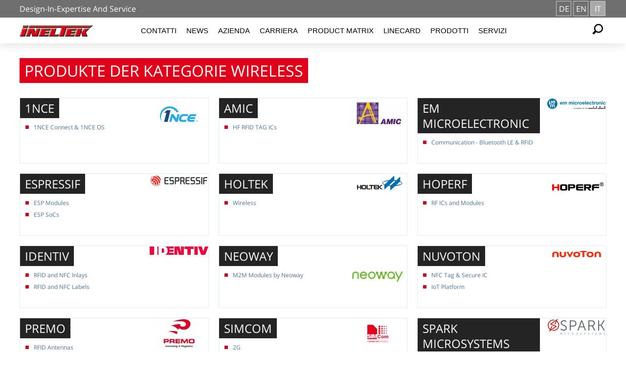

--- FILE ---
content_type: text/html; charset=UTF-8
request_url: https://www.ineltek.com/it/produkt_kategorie/wireless/
body_size: 16675
content:
<!DOCTYPE html PUBLIC "-//W3C//DTD XHTML 1.0 Transitional//EN" "http://www.w3.org/TR/xhtml1/DTD/xhtml1-transitional.dtd">
<html xmlns="http://www.w3.org/1999/xhtml" lang="it-IT">
    <head profile="http://gmpg.org/xfn/11">
        <title>Ineltek  Wireless Archive &#8226; Ineltek</title>
		<meta name="viewport" content="width=device-width, initial-scale=1.0">
        <meta http-equiv="Content-Type" content="text/html; charset=UTF-8" />
        <meta name="generator" content="WordPress 6.6" />
        <link rel="icon" href="https://www.ineltek.com/wp-content/themes/ineltek/images/favicon.ico" type="image/x-icon">
        <link rel="alternate" type="application/rss+xml" title="Ineltek RSS Feed" href="https://www.ineltek.com/it/feed/" />
        <link rel="pingback" href="https://www.ineltek.com/xmlrpc.php" />
                        <meta name='robots' content='index, follow, max-image-preview:large, max-snippet:-1, max-video-preview:-1' />

	<!-- This site is optimized with the Yoast SEO plugin v25.2 - https://yoast.com/wordpress/plugins/seo/ -->
	<link rel="canonical" href="https://www.ineltek.com/it/produkt_kategorie/wireless/" />
	<meta property="og:locale" content="it_IT" />
	<meta property="og:type" content="article" />
	<meta property="og:title" content="Wireless Archive &#8226; Ineltek" />
	<meta property="og:url" content="https://www.ineltek.com/it/produkt_kategorie/wireless/" />
	<meta property="og:site_name" content="Ineltek" />
	<meta name="twitter:card" content="summary_large_image" />
	<script type="application/ld+json" class="yoast-schema-graph">{"@context":"https://schema.org","@graph":[{"@type":"CollectionPage","@id":"https://www.ineltek.com/it/produkt_kategorie/wireless/","url":"https://www.ineltek.com/it/produkt_kategorie/wireless/","name":"Wireless Archive &#8226; Ineltek","isPartOf":{"@id":"https://www.ineltek.com/it/#website"},"breadcrumb":{"@id":"https://www.ineltek.com/it/produkt_kategorie/wireless/#breadcrumb"},"inLanguage":"it-IT"},{"@type":"BreadcrumbList","@id":"https://www.ineltek.com/it/produkt_kategorie/wireless/#breadcrumb","itemListElement":[{"@type":"ListItem","position":1,"name":"Startseite","item":"https://www.ineltek.com/it/"},{"@type":"ListItem","position":2,"name":"Semiconductors","item":"https://www.ineltek.com/it/produkt_kategorie/semiconductors/"},{"@type":"ListItem","position":3,"name":"Wireless"}]},{"@type":"WebSite","@id":"https://www.ineltek.com/it/#website","url":"https://www.ineltek.com/it/","name":"Ineltek","description":"Ineltek","publisher":{"@id":"https://www.ineltek.com/it/#organization"},"potentialAction":[{"@type":"SearchAction","target":{"@type":"EntryPoint","urlTemplate":"https://www.ineltek.com/it/?s={search_term_string}"},"query-input":{"@type":"PropertyValueSpecification","valueRequired":true,"valueName":"search_term_string"}}],"inLanguage":"it-IT"},{"@type":"Organization","@id":"https://www.ineltek.com/it/#organization","name":"Ineltek GmbH","url":"https://www.ineltek.com/it/","logo":{"@type":"ImageObject","inLanguage":"it-IT","@id":"https://www.ineltek.com/it/#/schema/logo/image/","url":"https://www.ineltek.com/wp-content/uploads/2021/03/Google_Ineltek_Logo-1.png","contentUrl":"https://www.ineltek.com/wp-content/uploads/2021/03/Google_Ineltek_Logo-1.png","width":389,"height":60,"caption":"Ineltek GmbH"},"image":{"@id":"https://www.ineltek.com/it/#/schema/logo/image/"},"sameAs":["https://www.linkedin.com/mwlite/company/ineltek"]}]}</script>
	<!-- / Yoast SEO plugin. -->



<link rel="alternate" type="application/rss+xml" title="Feed Ineltek &raquo; Wireless Produktkategorie" href="https://www.ineltek.com/it/produkt_kategorie/wireless/feed/" />
<style id='wp-emoji-styles-inline-css' type='text/css'>

	img.wp-smiley, img.emoji {
		display: inline !important;
		border: none !important;
		box-shadow: none !important;
		height: 1em !important;
		width: 1em !important;
		margin: 0 0.07em !important;
		vertical-align: -0.1em !important;
		background: none !important;
		padding: 0 !important;
	}
</style>
<link rel='stylesheet' id='wp-block-library-css' href='https://www.ineltek.com/wp-includes/css/dist/block-library/style.min.css?ver=6.6' type='text/css' media='all' />
<style id='classic-theme-styles-inline-css' type='text/css'>
/*! This file is auto-generated */
.wp-block-button__link{color:#fff;background-color:#32373c;border-radius:9999px;box-shadow:none;text-decoration:none;padding:calc(.667em + 2px) calc(1.333em + 2px);font-size:1.125em}.wp-block-file__button{background:#32373c;color:#fff;text-decoration:none}
</style>
<style id='global-styles-inline-css' type='text/css'>
:root{--wp--preset--aspect-ratio--square: 1;--wp--preset--aspect-ratio--4-3: 4/3;--wp--preset--aspect-ratio--3-4: 3/4;--wp--preset--aspect-ratio--3-2: 3/2;--wp--preset--aspect-ratio--2-3: 2/3;--wp--preset--aspect-ratio--16-9: 16/9;--wp--preset--aspect-ratio--9-16: 9/16;--wp--preset--color--black: #000000;--wp--preset--color--cyan-bluish-gray: #abb8c3;--wp--preset--color--white: #ffffff;--wp--preset--color--pale-pink: #f78da7;--wp--preset--color--vivid-red: #cf2e2e;--wp--preset--color--luminous-vivid-orange: #ff6900;--wp--preset--color--luminous-vivid-amber: #fcb900;--wp--preset--color--light-green-cyan: #7bdcb5;--wp--preset--color--vivid-green-cyan: #00d084;--wp--preset--color--pale-cyan-blue: #8ed1fc;--wp--preset--color--vivid-cyan-blue: #0693e3;--wp--preset--color--vivid-purple: #9b51e0;--wp--preset--gradient--vivid-cyan-blue-to-vivid-purple: linear-gradient(135deg,rgba(6,147,227,1) 0%,rgb(155,81,224) 100%);--wp--preset--gradient--light-green-cyan-to-vivid-green-cyan: linear-gradient(135deg,rgb(122,220,180) 0%,rgb(0,208,130) 100%);--wp--preset--gradient--luminous-vivid-amber-to-luminous-vivid-orange: linear-gradient(135deg,rgba(252,185,0,1) 0%,rgba(255,105,0,1) 100%);--wp--preset--gradient--luminous-vivid-orange-to-vivid-red: linear-gradient(135deg,rgba(255,105,0,1) 0%,rgb(207,46,46) 100%);--wp--preset--gradient--very-light-gray-to-cyan-bluish-gray: linear-gradient(135deg,rgb(238,238,238) 0%,rgb(169,184,195) 100%);--wp--preset--gradient--cool-to-warm-spectrum: linear-gradient(135deg,rgb(74,234,220) 0%,rgb(151,120,209) 20%,rgb(207,42,186) 40%,rgb(238,44,130) 60%,rgb(251,105,98) 80%,rgb(254,248,76) 100%);--wp--preset--gradient--blush-light-purple: linear-gradient(135deg,rgb(255,206,236) 0%,rgb(152,150,240) 100%);--wp--preset--gradient--blush-bordeaux: linear-gradient(135deg,rgb(254,205,165) 0%,rgb(254,45,45) 50%,rgb(107,0,62) 100%);--wp--preset--gradient--luminous-dusk: linear-gradient(135deg,rgb(255,203,112) 0%,rgb(199,81,192) 50%,rgb(65,88,208) 100%);--wp--preset--gradient--pale-ocean: linear-gradient(135deg,rgb(255,245,203) 0%,rgb(182,227,212) 50%,rgb(51,167,181) 100%);--wp--preset--gradient--electric-grass: linear-gradient(135deg,rgb(202,248,128) 0%,rgb(113,206,126) 100%);--wp--preset--gradient--midnight: linear-gradient(135deg,rgb(2,3,129) 0%,rgb(40,116,252) 100%);--wp--preset--font-size--small: 13px;--wp--preset--font-size--medium: 20px;--wp--preset--font-size--large: 36px;--wp--preset--font-size--x-large: 42px;--wp--preset--spacing--20: 0.44rem;--wp--preset--spacing--30: 0.67rem;--wp--preset--spacing--40: 1rem;--wp--preset--spacing--50: 1.5rem;--wp--preset--spacing--60: 2.25rem;--wp--preset--spacing--70: 3.38rem;--wp--preset--spacing--80: 5.06rem;--wp--preset--shadow--natural: 6px 6px 9px rgba(0, 0, 0, 0.2);--wp--preset--shadow--deep: 12px 12px 50px rgba(0, 0, 0, 0.4);--wp--preset--shadow--sharp: 6px 6px 0px rgba(0, 0, 0, 0.2);--wp--preset--shadow--outlined: 6px 6px 0px -3px rgba(255, 255, 255, 1), 6px 6px rgba(0, 0, 0, 1);--wp--preset--shadow--crisp: 6px 6px 0px rgba(0, 0, 0, 1);}:where(.is-layout-flex){gap: 0.5em;}:where(.is-layout-grid){gap: 0.5em;}body .is-layout-flex{display: flex;}.is-layout-flex{flex-wrap: wrap;align-items: center;}.is-layout-flex > :is(*, div){margin: 0;}body .is-layout-grid{display: grid;}.is-layout-grid > :is(*, div){margin: 0;}:where(.wp-block-columns.is-layout-flex){gap: 2em;}:where(.wp-block-columns.is-layout-grid){gap: 2em;}:where(.wp-block-post-template.is-layout-flex){gap: 1.25em;}:where(.wp-block-post-template.is-layout-grid){gap: 1.25em;}.has-black-color{color: var(--wp--preset--color--black) !important;}.has-cyan-bluish-gray-color{color: var(--wp--preset--color--cyan-bluish-gray) !important;}.has-white-color{color: var(--wp--preset--color--white) !important;}.has-pale-pink-color{color: var(--wp--preset--color--pale-pink) !important;}.has-vivid-red-color{color: var(--wp--preset--color--vivid-red) !important;}.has-luminous-vivid-orange-color{color: var(--wp--preset--color--luminous-vivid-orange) !important;}.has-luminous-vivid-amber-color{color: var(--wp--preset--color--luminous-vivid-amber) !important;}.has-light-green-cyan-color{color: var(--wp--preset--color--light-green-cyan) !important;}.has-vivid-green-cyan-color{color: var(--wp--preset--color--vivid-green-cyan) !important;}.has-pale-cyan-blue-color{color: var(--wp--preset--color--pale-cyan-blue) !important;}.has-vivid-cyan-blue-color{color: var(--wp--preset--color--vivid-cyan-blue) !important;}.has-vivid-purple-color{color: var(--wp--preset--color--vivid-purple) !important;}.has-black-background-color{background-color: var(--wp--preset--color--black) !important;}.has-cyan-bluish-gray-background-color{background-color: var(--wp--preset--color--cyan-bluish-gray) !important;}.has-white-background-color{background-color: var(--wp--preset--color--white) !important;}.has-pale-pink-background-color{background-color: var(--wp--preset--color--pale-pink) !important;}.has-vivid-red-background-color{background-color: var(--wp--preset--color--vivid-red) !important;}.has-luminous-vivid-orange-background-color{background-color: var(--wp--preset--color--luminous-vivid-orange) !important;}.has-luminous-vivid-amber-background-color{background-color: var(--wp--preset--color--luminous-vivid-amber) !important;}.has-light-green-cyan-background-color{background-color: var(--wp--preset--color--light-green-cyan) !important;}.has-vivid-green-cyan-background-color{background-color: var(--wp--preset--color--vivid-green-cyan) !important;}.has-pale-cyan-blue-background-color{background-color: var(--wp--preset--color--pale-cyan-blue) !important;}.has-vivid-cyan-blue-background-color{background-color: var(--wp--preset--color--vivid-cyan-blue) !important;}.has-vivid-purple-background-color{background-color: var(--wp--preset--color--vivid-purple) !important;}.has-black-border-color{border-color: var(--wp--preset--color--black) !important;}.has-cyan-bluish-gray-border-color{border-color: var(--wp--preset--color--cyan-bluish-gray) !important;}.has-white-border-color{border-color: var(--wp--preset--color--white) !important;}.has-pale-pink-border-color{border-color: var(--wp--preset--color--pale-pink) !important;}.has-vivid-red-border-color{border-color: var(--wp--preset--color--vivid-red) !important;}.has-luminous-vivid-orange-border-color{border-color: var(--wp--preset--color--luminous-vivid-orange) !important;}.has-luminous-vivid-amber-border-color{border-color: var(--wp--preset--color--luminous-vivid-amber) !important;}.has-light-green-cyan-border-color{border-color: var(--wp--preset--color--light-green-cyan) !important;}.has-vivid-green-cyan-border-color{border-color: var(--wp--preset--color--vivid-green-cyan) !important;}.has-pale-cyan-blue-border-color{border-color: var(--wp--preset--color--pale-cyan-blue) !important;}.has-vivid-cyan-blue-border-color{border-color: var(--wp--preset--color--vivid-cyan-blue) !important;}.has-vivid-purple-border-color{border-color: var(--wp--preset--color--vivid-purple) !important;}.has-vivid-cyan-blue-to-vivid-purple-gradient-background{background: var(--wp--preset--gradient--vivid-cyan-blue-to-vivid-purple) !important;}.has-light-green-cyan-to-vivid-green-cyan-gradient-background{background: var(--wp--preset--gradient--light-green-cyan-to-vivid-green-cyan) !important;}.has-luminous-vivid-amber-to-luminous-vivid-orange-gradient-background{background: var(--wp--preset--gradient--luminous-vivid-amber-to-luminous-vivid-orange) !important;}.has-luminous-vivid-orange-to-vivid-red-gradient-background{background: var(--wp--preset--gradient--luminous-vivid-orange-to-vivid-red) !important;}.has-very-light-gray-to-cyan-bluish-gray-gradient-background{background: var(--wp--preset--gradient--very-light-gray-to-cyan-bluish-gray) !important;}.has-cool-to-warm-spectrum-gradient-background{background: var(--wp--preset--gradient--cool-to-warm-spectrum) !important;}.has-blush-light-purple-gradient-background{background: var(--wp--preset--gradient--blush-light-purple) !important;}.has-blush-bordeaux-gradient-background{background: var(--wp--preset--gradient--blush-bordeaux) !important;}.has-luminous-dusk-gradient-background{background: var(--wp--preset--gradient--luminous-dusk) !important;}.has-pale-ocean-gradient-background{background: var(--wp--preset--gradient--pale-ocean) !important;}.has-electric-grass-gradient-background{background: var(--wp--preset--gradient--electric-grass) !important;}.has-midnight-gradient-background{background: var(--wp--preset--gradient--midnight) !important;}.has-small-font-size{font-size: var(--wp--preset--font-size--small) !important;}.has-medium-font-size{font-size: var(--wp--preset--font-size--medium) !important;}.has-large-font-size{font-size: var(--wp--preset--font-size--large) !important;}.has-x-large-font-size{font-size: var(--wp--preset--font-size--x-large) !important;}
:where(.wp-block-post-template.is-layout-flex){gap: 1.25em;}:where(.wp-block-post-template.is-layout-grid){gap: 1.25em;}
:where(.wp-block-columns.is-layout-flex){gap: 2em;}:where(.wp-block-columns.is-layout-grid){gap: 2em;}
:root :where(.wp-block-pullquote){font-size: 1.5em;line-height: 1.6;}
</style>
<link rel='stylesheet' id='social_share_button_style-css' href='https://www.ineltek.com/wp-content/plugins/social-share-button/assets/front/css/style.css?ver=6.6' type='text/css' media='all' />
<link rel='stylesheet' id='fontawesome-5-css' href='https://www.ineltek.com/wp-content/plugins/social-share-button/assets/global/css/fontawesome-5.min.css?ver=6.6' type='text/css' media='all' />
<link rel='stylesheet' id='wc-shortcodes-style-css' href='https://www.ineltek.com/wp-content/plugins/wc-shortcodes/public/assets/css/style.css?ver=3.46' type='text/css' media='all' />
<link rel='stylesheet' id='style-style-css' href='https://www.ineltek.com/wp-content/themes/ineltek/assets/css/style.css?ver=1722251129' type='text/css' media='all' />
<link rel='stylesheet' id='bsf-Defaults-css' href='https://www.ineltek.com/wp-content/uploads/smile_fonts/Defaults/Defaults.css?ver=3.19.22' type='text/css' media='all' />
<link rel='stylesheet' id='wordpresscanvas-font-awesome-css' href='https://www.ineltek.com/wp-content/plugins/wc-shortcodes/public/assets/css/font-awesome.min.css?ver=4.7.0' type='text/css' media='all' />
<script type="text/javascript" src="https://www.ineltek.com/wp-includes/js/jquery/jquery.min.js?ver=3.7.1" id="jquery-core-js"></script>
<script type="text/javascript" src="https://www.ineltek.com/wp-includes/js/jquery/jquery-migrate.min.js?ver=3.4.1" id="jquery-migrate-js"></script>
<script type="text/javascript" src="https://www.ineltek.com/wp-content/plugins/dropdown-menu-widget/scripts/include.js?ver=6.6" id="dropdown-ie-support-js"></script>
<script type="text/javascript" id="social_share_button_front_js-js-extra">
/* <![CDATA[ */
var social_share_button_ajax = {"social_share_button_ajaxurl":"https:\/\/www.ineltek.com\/wp-admin\/admin-ajax.php"};
/* ]]> */
</script>
<script type="text/javascript" src="https://www.ineltek.com/wp-content/plugins/social-share-button/assets/front/js/scripts.js?ver=6.6" id="social_share_button_front_js-js"></script>
<script type="text/javascript" id="memory-ajax-suche-js-extra">
/* <![CDATA[ */
var MyAjax = {"ajaxurl":"https:\/\/www.ineltek.com\/wp-admin\/admin-ajax.php\/?lang=it"};
/* ]]> */
</script>
<script type="text/javascript" src="https://www.ineltek.com/wp-content/themes/ineltek/js/memory-suche.js?ver=6.6" id="memory-ajax-suche-js"></script>
<script type="text/javascript" id="eolpcn-ajax-suche-js-extra">
/* <![CDATA[ */
var MyEOLAjax = {"ajaxurl":"https:\/\/www.ineltek.com\/wp-admin\/admin-ajax.php\/?lang=it"};
/* ]]> */
</script>
<script type="text/javascript" src="https://www.ineltek.com/wp-content/themes/ineltek/js/eolpcn-suche.js?ver=6.6" id="eolpcn-ajax-suche-js"></script>
<script></script><link rel="EditURI" type="application/rsd+xml" title="RSD" href="https://www.ineltek.com/xmlrpc.php?rsd" />
<meta name="generator" content="WordPress 6.6" />
<style>
.qtranxs_flag_de {background-image: url(https://www.ineltek.com/wp-content/plugins/qtranslate-xt/flags/de.png); background-repeat: no-repeat;}
.qtranxs_flag_en {background-image: url(https://www.ineltek.com/wp-content/plugins/qtranslate-xt/flags/gb.png); background-repeat: no-repeat;}
.qtranxs_flag_it {background-image: url(https://www.ineltek.com/wp-content/plugins/qtranslate-xt/flags/it.png); background-repeat: no-repeat;}
</style>
<link hreflang="de" href="https://www.ineltek.com/de/produkt_kategorie/wireless/" rel="alternate" />
<link hreflang="en" href="https://www.ineltek.com/en/produkt_kategorie/wireless/" rel="alternate" />
<link hreflang="it" href="https://www.ineltek.com/it/produkt_kategorie/wireless/" rel="alternate" />
<link hreflang="x-default" href="https://www.ineltek.com/produkt_kategorie/wireless/" rel="alternate" />
<meta name="generator" content="qTranslate-XT 3.15.2" />
<link rel="apple-touch-icon" sizes="120x120" href="/wp-content/favicon/apple-touch-icon.png">
<link rel="icon" type="image/png" sizes="32x32" href="/wp-content/favicon/favicon-32x32.png">
<link rel="icon" type="image/png" sizes="16x16" href="/wp-content/favicon/favicon-16x16.png">
<link rel="manifest" href="/wp-content/favicon/site.webmanifest">
<link rel="mask-icon" href="/wp-content/favicon/safari-pinned-tab.svg" color="#5bbad5">
<link rel="shortcut icon" href="/wp-content/favicon/favicon.ico">
<meta name="msapplication-TileColor" content="#da532c">
<meta name="msapplication-config" content="/wp-content/favicon/browserconfig.xml">
<meta name="theme-color" content="#ffffff">	
<style id="kirki-inline-styles">/* cyrillic-ext */
	@font-face {
	  font-family: 'Open Sans';
	  font-style: normal;
	  font-weight: 400;
	  font-display: swap;
	  src: url(https://www.ineltek.com/wp-content/themes/ineltek/assets/fonts/open-sans/mem8YaGs126MiZpBA-UFWJ0df8pkAp6a.woff) format('woff');
	  unicode-range: U+0460-052F, U+1C80-1C88, U+20B4, U+2DE0-2DFF, U+A640-A69F, U+FE2E-FE2F;
	}
	/* cyrillic */
	@font-face {
	  font-family: 'Open Sans';
	  font-style: normal;
	  font-weight: 400;
	  font-display: swap;
	  src: url(https://www.ineltek.com/wp-content/themes/ineltek/assets/fonts/open-sans/mem8YaGs126MiZpBA-UFUZ0df8pkAp6a.woff) format('woff');
	  unicode-range: U+0400-045F, U+0490-0491, U+04B0-04B1, U+2116;
	}
	/* greek-ext */
	@font-face {
	  font-family: 'Open Sans';
	  font-style: normal;
	  font-weight: 400;
	  font-display: swap;
	  src: url(https://www.ineltek.com/wp-content/themes/ineltek/assets/fonts/open-sans/mem8YaGs126MiZpBA-UFWZ0df8pkAp6a.woff) format('woff');
	  unicode-range: U+1F00-1FFF;
	}
	/* greek */
	@font-face {
	  font-family: 'Open Sans';
	  font-style: normal;
	  font-weight: 400;
	  font-display: swap;
	  src: url(https://www.ineltek.com/wp-content/themes/ineltek/assets/fonts/open-sans/mem8YaGs126MiZpBA-UFVp0df8pkAp6a.woff) format('woff');
	  unicode-range: U+0370-03FF;
	}
	/* vietnamese */
	@font-face {
	  font-family: 'Open Sans';
	  font-style: normal;
	  font-weight: 400;
	  font-display: swap;
	  src: url(https://www.ineltek.com/wp-content/themes/ineltek/assets/fonts/open-sans/mem8YaGs126MiZpBA-UFWp0df8pkAp6a.woff) format('woff');
	  unicode-range: U+0102-0103, U+0110-0111, U+0128-0129, U+0168-0169, U+01A0-01A1, U+01AF-01B0, U+1EA0-1EF9, U+20AB;
	}
	/* latin-ext */
	@font-face {
	  font-family: 'Open Sans';
	  font-style: normal;
	  font-weight: 400;
	  font-display: swap;
	  src: url(https://www.ineltek.com/wp-content/themes/ineltek/assets/fonts/open-sans/mem8YaGs126MiZpBA-UFW50df8pkAp6a.woff) format('woff');
	  unicode-range: U+0100-024F, U+0259, U+1E00-1EFF, U+2020, U+20A0-20AB, U+20AD-20CF, U+2113, U+2C60-2C7F, U+A720-A7FF;
	}
	/* latin */
	@font-face {
	  font-family: 'Open Sans';
	  font-style: normal;
	  font-weight: 400;
	  font-display: swap;
	  src: url(https://www.ineltek.com/wp-content/themes/ineltek/assets/fonts/open-sans/mem8YaGs126MiZpBA-UFVZ0df8pkAg.woff) format('woff');
	  unicode-range: U+0000-00FF, U+0131, U+0152-0153, U+02BB-02BC, U+02C6, U+02DA, U+02DC, U+2000-206F, U+2074, U+20AC, U+2122, U+2191, U+2193, U+2212, U+2215, U+FEFF, U+FFFD;
	}
	/* cyrillic-ext */
	@font-face {
	  font-family: 'Open Sans';
	  font-style: normal;
	  font-weight: 600;
	  font-display: swap;
	  src: url(https://www.ineltek.com/wp-content/themes/ineltek/assets/fonts/open-sans/mem5YaGs126MiZpBA-UNirkOX-hvKKSTj5PW.woff) format('woff');
	  unicode-range: U+0460-052F, U+1C80-1C88, U+20B4, U+2DE0-2DFF, U+A640-A69F, U+FE2E-FE2F;
	}
	/* cyrillic */
	@font-face {
	  font-family: 'Open Sans';
	  font-style: normal;
	  font-weight: 600;
	  font-display: swap;
	  src: url(https://www.ineltek.com/wp-content/themes/ineltek/assets/fonts/open-sans/mem5YaGs126MiZpBA-UNirkOVuhvKKSTj5PW.woff) format('woff');
	  unicode-range: U+0400-045F, U+0490-0491, U+04B0-04B1, U+2116;
	}
	/* greek-ext */
	@font-face {
	  font-family: 'Open Sans';
	  font-style: normal;
	  font-weight: 600;
	  font-display: swap;
	  src: url(https://www.ineltek.com/wp-content/themes/ineltek/assets/fonts/open-sans/mem5YaGs126MiZpBA-UNirkOXuhvKKSTj5PW.woff) format('woff');
	  unicode-range: U+1F00-1FFF;
	}
	/* greek */
	@font-face {
	  font-family: 'Open Sans';
	  font-style: normal;
	  font-weight: 600;
	  font-display: swap;
	  src: url(https://www.ineltek.com/wp-content/themes/ineltek/assets/fonts/open-sans/mem5YaGs126MiZpBA-UNirkOUehvKKSTj5PW.woff) format('woff');
	  unicode-range: U+0370-03FF;
	}
	/* vietnamese */
	@font-face {
	  font-family: 'Open Sans';
	  font-style: normal;
	  font-weight: 600;
	  font-display: swap;
	  src: url(https://www.ineltek.com/wp-content/themes/ineltek/assets/fonts/open-sans/mem5YaGs126MiZpBA-UNirkOXehvKKSTj5PW.woff) format('woff');
	  unicode-range: U+0102-0103, U+0110-0111, U+0128-0129, U+0168-0169, U+01A0-01A1, U+01AF-01B0, U+1EA0-1EF9, U+20AB;
	}
	/* latin-ext */
	@font-face {
	  font-family: 'Open Sans';
	  font-style: normal;
	  font-weight: 600;
	  font-display: swap;
	  src: url(https://www.ineltek.com/wp-content/themes/ineltek/assets/fonts/open-sans/mem5YaGs126MiZpBA-UNirkOXOhvKKSTj5PW.woff) format('woff');
	  unicode-range: U+0100-024F, U+0259, U+1E00-1EFF, U+2020, U+20A0-20AB, U+20AD-20CF, U+2113, U+2C60-2C7F, U+A720-A7FF;
	}
	/* latin */
	@font-face {
	  font-family: 'Open Sans';
	  font-style: normal;
	  font-weight: 600;
	  font-display: swap;
	  src: url(https://www.ineltek.com/wp-content/themes/ineltek/assets/fonts/open-sans/mem5YaGs126MiZpBA-UNirkOUuhvKKSTjw.woff) format('woff');
	  unicode-range: U+0000-00FF, U+0131, U+0152-0153, U+02BB-02BC, U+02C6, U+02DA, U+02DC, U+2000-206F, U+2074, U+20AC, U+2122, U+2191, U+2193, U+2212, U+2215, U+FEFF, U+FFFD;
	}
	/* cyrillic-ext */
	@font-face {
	  font-family: 'Open Sans';
	  font-style: normal;
	  font-weight: 700;
	  font-display: swap;
	  src: url(https://www.ineltek.com/wp-content/themes/ineltek/assets/fonts/open-sans/mem5YaGs126MiZpBA-UN7rgOX-hvKKSTj5PW.woff) format('woff');
	  unicode-range: U+0460-052F, U+1C80-1C88, U+20B4, U+2DE0-2DFF, U+A640-A69F, U+FE2E-FE2F;
	}
	/* cyrillic */
	@font-face {
	  font-family: 'Open Sans';
	  font-style: normal;
	  font-weight: 700;
	  font-display: swap;
	  src: url(https://www.ineltek.com/wp-content/themes/ineltek/assets/fonts/open-sans/mem5YaGs126MiZpBA-UN7rgOVuhvKKSTj5PW.woff) format('woff');
	  unicode-range: U+0400-045F, U+0490-0491, U+04B0-04B1, U+2116;
	}
	/* greek-ext */
	@font-face {
	  font-family: 'Open Sans';
	  font-style: normal;
	  font-weight: 700;
	  font-display: swap;
	  src: url(https://www.ineltek.com/wp-content/themes/ineltek/assets/fonts/open-sans/mem5YaGs126MiZpBA-UN7rgOXuhvKKSTj5PW.woff) format('woff');
	  unicode-range: U+1F00-1FFF;
	}
	/* greek */
	@font-face {
	  font-family: 'Open Sans';
	  font-style: normal;
	  font-weight: 700;
	  font-display: swap;
	  src: url(https://www.ineltek.com/wp-content/themes/ineltek/assets/fonts/open-sans/mem5YaGs126MiZpBA-UN7rgOUehvKKSTj5PW.woff) format('woff');
	  unicode-range: U+0370-03FF;
	}
	/* vietnamese */
	@font-face {
	  font-family: 'Open Sans';
	  font-style: normal;
	  font-weight: 700;
	  font-display: swap;
	  src: url(https://www.ineltek.com/wp-content/themes/ineltek/assets/fonts/open-sans/mem5YaGs126MiZpBA-UN7rgOXehvKKSTj5PW.woff) format('woff');
	  unicode-range: U+0102-0103, U+0110-0111, U+0128-0129, U+0168-0169, U+01A0-01A1, U+01AF-01B0, U+1EA0-1EF9, U+20AB;
	}
	/* latin-ext */
	@font-face {
	  font-family: 'Open Sans';
	  font-style: normal;
	  font-weight: 700;
	  font-display: swap;
	  src: url(https://www.ineltek.com/wp-content/themes/ineltek/assets/fonts/open-sans/mem5YaGs126MiZpBA-UN7rgOXOhvKKSTj5PW.woff) format('woff');
	  unicode-range: U+0100-024F, U+0259, U+1E00-1EFF, U+2020, U+20A0-20AB, U+20AD-20CF, U+2113, U+2C60-2C7F, U+A720-A7FF;
	}
	/* latin */
	@font-face {
	  font-family: 'Open Sans';
	  font-style: normal;
	  font-weight: 700;
	  font-display: swap;
	  src: url(https://www.ineltek.com/wp-content/themes/ineltek/assets/fonts/open-sans/mem5YaGs126MiZpBA-UN7rgOUuhvKKSTjw.woff) format('woff');
	  unicode-range: U+0000-00FF, U+0131, U+0152-0153, U+02BB-02BC, U+02C6, U+02DA, U+02DC, U+2000-206F, U+2074, U+20AC, U+2122, U+2191, U+2193, U+2212, U+2215, U+FEFF, U+FFFD;
	}</style>

	

<!-- Dropdown Menu Widget Styles by shailan (https://metinsaylan.com) v1.9.7 on wp6.6 -->
<link rel="stylesheet" href="https://www.ineltek.com/wp-content/plugins/dropdown-menu-widget/css/shailan-dropdown.min.css" type="text/css" />
<style type="text/css" media="all">
	ul.dropdown { white-space: nowrap; }
</style>
<!-- /Dropdown Menu Widget Styles -->

 <meta name="generator" content="Powered by WPBakery Page Builder - drag and drop page builder for WordPress."/>
<noscript><style> .wpb_animate_when_almost_visible { opacity: 1; }</style></noscript>
        <link rel="stylesheet" href="https://www.ineltek.com/wp-content/themes/ineltek/css/coffeegrinder.css">
        <link rel="stylesheet" href="https://www.ineltek.com/wp-content/themes/ineltek/css/wireframe-theme.css">
        <link rel="stylesheet" href="https://www.ineltek.com/wp-content/themes/ineltek/css/main.css">
        <link rel="stylesheet" href="https://www.ineltek.com/wp-content/themes/ineltek/style.css" type="text/css" />
        <link rel="stylesheet" href="https://www.ineltek.com/wp-content/themes/ineltek/css/marc.css">
        <link rel="stylesheet" href="https://www.ineltek.com/wp-content/themes/ineltek/css/print.css" media="print">

		<!--[if IE 8]>
			<link rel="stylesheet" href="https://www.ineltek.com/wp-content/themes/ineltek/css/ie8.css">
		<![endif]-->

		<!--[if IE 9]>
			<link rel="stylesheet" href="https://www.ineltek.com/wp-content/themes/ineltek/css/ie9.css">
		<![endif]-->


        <script type="text/javascript" src="https://www.ineltek.com/wp-content/themes/ineltek/js/jquery.ui.js"></script>
        <script type="text/javascript" src="https://www.ineltek.com/wp-content/themes/ineltek/js/ineltek.js"></script>
        <script type="text/javascript" src="https://www.ineltek.com/wp-content/themes/ineltek/js/hoverintent.js"></script>
        <script type="text/javascript" src="https://www.ineltek.com/wp-content/themes/ineltek/js/jquery.easytabs.min.js"></script>
        <!--<script type="text/javascript" src="https://www.ineltek.com/wp-content/themes/ineltek/js/jquery.hashchange.min.js"></script>-->
	    <script type="text/javascript" src="https://www.ineltek.com/wp-content/themes/ineltek/js/jquery.slides.min.js"></script>


    <head>
    <body class="archive tax-produkt_kategorie term-wireless term-279 wc-shortcodes-font-awesome-enabled wpb-js-composer js-comp-ver-7.8 vc_responsive" >

        <a name="top"></a>
		<div data-rocket-location-hash="b4c7becb62cc4c790edd41e475683f31" id="toprow">
			<div data-rocket-location-hash="90317befcfdcd2d2d221cb8ea5000488" class="inner">
				<span>Design-In-Expertise And Service</span>
				
<ul class="language-chooser language-chooser-text qtranxs_language_chooser" id="qtranslate-chooser">
<li class="lang-de"><a href="https://www.ineltek.com/de/produkt_kategorie/wireless/" title="DE (de)" class="qtranxs_text qtranxs_text_de"><span>DE</span></a></li>
<li class="lang-en"><a href="https://www.ineltek.com/en/produkt_kategorie/wireless/" title="EN (en)" class="qtranxs_text qtranxs_text_en"><span>EN</span></a></li>
<li class="lang-it active"><a href="https://www.ineltek.com/it/produkt_kategorie/wireless/" title="IT (it)" class="qtranxs_text qtranxs_text_it"><span>IT</span></a></li>
</ul><div data-rocket-location-hash="92f09216e0325dc4b336ed8bb10b7765" class="qtranxs_widget_end"></div>

			</div>
		</div>
		<header data-rocket-location-hash="ccadc5c54fbdcf527235d8afe799a977">
            <div data-rocket-location-hash="516daa99b92b275bfd39a09c9e20aff7" class="inner">

                <a href="https://www.ineltek.com/it" id="logo">
                    <img src="https://www.ineltek.com/wp-content/themes/ineltek/img/logo.png" class="logo logo-1" />
                </a>


	            <div class="navigationsleiste">


		                <select class="mainmobilenavmenu" onchange="if (this.value) window.location.href=this.value"><option value="https://www.ineltek.com/it/kontakt/">Contatti</option><option value="https://www.ineltek.com/it/alle_news/">News</option><option value="https://www.ineltek.com/it/alle_news/newsletter-anmeldung/">-- Iscrizione alla Newsletter</option><option value="https://www.ineltek.com/it/category/newsletter/">-- News Fornitori</option><option value="https://www.ineltek.com/it/alle_news/termine/">-- Eventi</option><option value="https://www.ineltek.com/it/unternehmen/">Azienda</option><option value="https://www.ineltek.com/it/unternehmen/unsere-kompetenz-fuer-ihre-ideen/">-- About</option><option value="https://www.ineltek.com/it/unternehmen/standorte/">-- Sedi e contatti</option><option value="https://www.ineltek.com/it/unternehmen/zertifikate/">-- Certificati</option><option value="https://www.ineltek.com/it/unternehmen/karriere/">-- Carriera</option><option value="https://www.ineltek.com/it/verhaltenscodex/">-- Code of Conduct</option><option value="https://www.ineltek.com/it/unternehmen/karriere/">Carriera</option><option value="https://www.ineltek.com/it/linecard/produktmatrix/">Product Matrix</option><option value="https://www.ineltek.com/it/linecard/">Linecard</option><option value="https://www.ineltek.com/it/linecard/firmen/">-- Produttori</option><option value="https://www.ineltek.com/it/linecard/produktmatrix/">-- Product Matrix</option><option value="https://www.ineltek.com/it/linecard/linecard-halbleiter/">-- Semiconduttori</option><option value="https://www.ineltek.com/it/linecard/passive-komponenten/">-- Potenza, Temporizzazion, Passivi</option><option value="https://www.ineltek.com/it/linecard/displays/">-- Displays, Accessori & Optoelettronica</option><option value="https://www.ineltek.com/it/sortiment/">Prodotti</option><option value="https://www.ineltek.com/it/sortiment/uebersicht-gesamt/">-- Panoramica complessiva</option><option value="https://www.ineltek.com/it/sortiment/uebersicht-halbleiter/">-- Panoramica semiconduttori</option><option value="https://www.ineltek.com/it/sortiment/uebersicht-memory/">-- Panoramica memorie</option><option value="https://www.ineltek.com/it/sortiment/uebersicht-sensoren/">-- Panoramica sensori</option><option value="https://www.ineltek.com/it/sortiment/uebersicht-passive-komponenten/">-- Panoramica Potenza, Temporizzazion, Passivi</option><option value="https://www.ineltek.com/it/sortiment/uebersicht-displays/">-- Panoramica display</option><option value="https://www.ineltek.com/it/category/producthighlights/">-- In Evidenza</option><option value="https://www.ineltek.com/it/service/">Servizi</option><option value="https://www.ineltek.com/it/service/eols-und-pcns/">-- EOL & PCN</option><option value="https://www.ineltek.com/it/service/unser-service/">-- Cosa Possiamo offrirvi</option><option value="https://www.ineltek.com/it/service/anfrageformular/">-- Contact Form</option><option value="https://www.ineltek.com/it/service/angebotsanfrage/">-- Richiesta di quota</option><option value="https://www.ineltek.com/it/service/technische-unterstuetzung/">-- Supporto tecnico</option><option value="https://www.ineltek.com/it/service/programmierservice/">-- Servizio di Programmazione</option><option value="https://www.ineltek.com/it/service/logistik-und-lager/">-- Logistica e magazzino</option><option value="https://www.ineltek.com/it/service/rohs-reach/">-- RoHS & REACH</option></select>
		                <nav>
		                    		                    <div class="widget shailan-dropdown-menu-widget">
<div class="shailan-dropdown-menu" ><ul id="menu-hauptmenue" class="dropdown dropdown-horizontal dropdown-align-left"><li id="menu-item-4637" class="menu-item menu-item-type-post_type menu-item-object-page menu-item-4637"><a href="https://www.ineltek.com/it/kontakt/">Contatti</a></li>
<li id="menu-item-4635" class="menu-item menu-item-type-post_type menu-item-object-page menu-item-has-children menu-item-4635"><a href="https://www.ineltek.com/it/alle_news/">News</a>
<ul class="sub-menu">
	<li id="menu-item-21051" class="menu-item menu-item-type-post_type menu-item-object-page menu-item-21051"><a href="https://www.ineltek.com/it/alle_news/newsletter-anmeldung/">Iscrizione alla Newsletter</a></li>
	<li id="menu-item-4740" class="menu-item menu-item-type-taxonomy menu-item-object-category menu-item-4740"><a href="https://www.ineltek.com/it/category/newsletter/">News Fornitori</a></li>
	<li id="menu-item-4661" class="menu-item menu-item-type-post_type menu-item-object-page menu-item-4661"><a href="https://www.ineltek.com/it/alle_news/termine/">Eventi</a></li>
</ul>
</li>
<li id="menu-item-4631" class="menu-item menu-item-type-post_type menu-item-object-page menu-item-has-children menu-item-4631"><a href="https://www.ineltek.com/it/unternehmen/">Azienda</a>
<ul class="sub-menu">
	<li id="menu-item-4638" class="menu-item menu-item-type-post_type menu-item-object-page menu-item-4638"><a href="https://www.ineltek.com/it/unternehmen/unsere-kompetenz-fuer-ihre-ideen/">About</a></li>
	<li id="menu-item-4639" class="menu-item menu-item-type-post_type menu-item-object-page menu-item-4639"><a href="https://www.ineltek.com/it/unternehmen/standorte/">Sedi e contatti</a></li>
	<li id="menu-item-4640" class="menu-item menu-item-type-post_type menu-item-object-page menu-item-4640"><a href="https://www.ineltek.com/it/unternehmen/zertifikate/">Certificati</a></li>
	<li id="menu-item-4641" class="menu-item menu-item-type-post_type menu-item-object-page menu-item-4641"><a href="https://www.ineltek.com/it/unternehmen/karriere/">Carriera</a></li>
	<li id="menu-item-11065" class="menu-item menu-item-type-post_type menu-item-object-page menu-item-11065"><a href="https://www.ineltek.com/it/verhaltenscodex/">Code of Conduct</a></li>
</ul>
</li>
<li id="menu-item-20987" class="menu-item menu-item-type-post_type menu-item-object-page menu-item-20987"><a href="https://www.ineltek.com/it/unternehmen/karriere/">Carriera</a></li>
<li id="menu-item-12578" class="menu-item menu-item-type-post_type menu-item-object-page menu-item-12578"><a href="https://www.ineltek.com/it/linecard/produktmatrix/">Product Matrix</a></li>
<li id="menu-item-4632" class="menu-item menu-item-type-post_type menu-item-object-page menu-item-has-children menu-item-4632"><a href="https://www.ineltek.com/it/linecard/">Linecard</a>
<ul class="sub-menu">
	<li id="menu-item-4642" class="menu-item menu-item-type-post_type menu-item-object-page menu-item-4642"><a href="https://www.ineltek.com/it/linecard/firmen/">Produttori</a></li>
	<li id="menu-item-4643" class="menu-item menu-item-type-post_type menu-item-object-page menu-item-4643"><a href="https://www.ineltek.com/it/linecard/produktmatrix/">Product Matrix</a></li>
	<li id="menu-item-4644" class="menu-item menu-item-type-post_type menu-item-object-page menu-item-4644"><a href="https://www.ineltek.com/it/linecard/linecard-halbleiter/">Semiconduttori</a></li>
	<li id="menu-item-4646" class="menu-item menu-item-type-post_type menu-item-object-page menu-item-4646"><a href="https://www.ineltek.com/it/linecard/passive-komponenten/">Potenza, Temporizzazion, Passivi</a></li>
	<li id="menu-item-4645" class="menu-item menu-item-type-post_type menu-item-object-page menu-item-4645"><a href="https://www.ineltek.com/it/linecard/displays/">Displays, Accessori &#038; Optoelettronica</a></li>
</ul>
</li>
<li id="menu-item-4633" class="menu-item menu-item-type-post_type menu-item-object-page menu-item-has-children menu-item-4633"><a href="https://www.ineltek.com/it/sortiment/">Prodotti</a>
<ul class="sub-menu">
	<li id="menu-item-4647" class="menu-item menu-item-type-post_type menu-item-object-page menu-item-4647"><a href="https://www.ineltek.com/it/sortiment/uebersicht-gesamt/">Panoramica complessiva</a></li>
	<li id="menu-item-4648" class="menu-item menu-item-type-post_type menu-item-object-page menu-item-4648"><a href="https://www.ineltek.com/it/sortiment/uebersicht-halbleiter/">Panoramica semiconduttori</a></li>
	<li id="menu-item-4649" class="menu-item menu-item-type-post_type menu-item-object-page menu-item-4649"><a href="https://www.ineltek.com/it/sortiment/uebersicht-memory/">Panoramica memorie</a></li>
	<li id="menu-item-8552" class="menu-item menu-item-type-post_type menu-item-object-page menu-item-8552"><a href="https://www.ineltek.com/it/sortiment/uebersicht-sensoren/">Panoramica sensori</a></li>
	<li id="menu-item-4650" class="menu-item menu-item-type-post_type menu-item-object-page menu-item-4650"><a href="https://www.ineltek.com/it/sortiment/uebersicht-passive-komponenten/">Panoramica Potenza, Temporizzazion, Passivi</a></li>
	<li id="menu-item-4651" class="menu-item menu-item-type-post_type menu-item-object-page menu-item-4651"><a href="https://www.ineltek.com/it/sortiment/uebersicht-displays/">Panoramica display</a></li>
	<li id="menu-item-12888" class="menu-item menu-item-type-taxonomy menu-item-object-category menu-item-12888"><a href="https://www.ineltek.com/it/category/producthighlights/">In Evidenza</a></li>
</ul>
</li>
<li id="menu-item-4634" class="menu-item menu-item-type-post_type menu-item-object-page menu-item-has-children menu-item-4634"><a href="https://www.ineltek.com/it/service/">Servizi</a>
<ul class="sub-menu">
	<li id="menu-item-4658" class="menu-item menu-item-type-post_type menu-item-object-page menu-item-4658"><a href="https://www.ineltek.com/it/service/eols-und-pcns/">EOL &#038; PCN</a></li>
	<li id="menu-item-4652" class="menu-item menu-item-type-post_type menu-item-object-page menu-item-4652"><a href="https://www.ineltek.com/it/service/unser-service/">Cosa Possiamo offrirvi</a></li>
	<li id="menu-item-4653" class="menu-item menu-item-type-post_type menu-item-object-page menu-item-4653"><a href="https://www.ineltek.com/it/service/anfrageformular/">Contact Form</a></li>
	<li id="menu-item-4654" class="menu-item menu-item-type-post_type menu-item-object-page menu-item-4654"><a href="https://www.ineltek.com/it/service/angebotsanfrage/">Richiesta di quota</a></li>
	<li id="menu-item-4655" class="menu-item menu-item-type-post_type menu-item-object-page menu-item-4655"><a href="https://www.ineltek.com/it/service/technische-unterstuetzung/">Supporto tecnico</a></li>
	<li id="menu-item-4656" class="menu-item menu-item-type-post_type menu-item-object-page menu-item-4656"><a href="https://www.ineltek.com/it/service/programmierservice/">Servizio di Programmazione</a></li>
	<li id="menu-item-4657" class="menu-item menu-item-type-post_type menu-item-object-page menu-item-4657"><a href="https://www.ineltek.com/it/service/logistik-und-lager/">Logistica e magazzino</a></li>
	<li id="menu-item-8198" class="menu-item menu-item-type-post_type menu-item-object-page menu-item-8198"><a href="https://www.ineltek.com/it/service/rohs-reach/">RoHS &#038; REACH</a></li>
</ul>
</li>
</ul>
</div>              </div>

<!-- Dropdown Menu Widget Effects by shailan (https://metinsaylan.com) v1.9.7 on wp6.6 -->
<script type="text/javascript">/* <![CDATA[ */
jQuery(document).ready(function($) { 
  $('ul.dropdown li a').removeAttr('title');
		
  var config = {
	over : function(){ $(this).find("ul:first").fadeIn('fast'); },
	out : function(){ $(this).find("ul:first").fadeOut('fast'); },
	timeout : 100  }

  $(".dropdown li").hoverIntent( config );
		
});
/* ]]> */</script>
<!-- /Dropdown Menu Widget Effects -->

         		                </nav>
	            </div><!--.navigationsleiste-->


		        <div data-rocket-location-hash="97024605d9865f454abd1657b6ea0df5" class="suchfeld">
		            <form style="width: 240px; float: right;" action="https://www.ineltek.com/it/suche/" method="get">
		                <div class="startselector" >Cerca ...</div>
		                <input type="text" name="ss" id="search"  value="Search ..." />
		                <input type="text" name="s" id="searchs" style="display: none" value="Search ..." />

		                <span style="display: none" id="input-ss">
		                    https://www.ineltek.com/it/suche/		                </span>
		                <span style="display: none" id="input-s">
		                    https://www.ineltek.com/it		                </span>
								                <div id="searchtypelabel">Search:</div>
		                <div id="searchtypeselector">
		                    <span rel="produkt_hersteller">Produttore</span>
		                    <span rel="produkt_kategorie">Categoria</span>
		                    <span rel="artikel">Articolo</span>
		                    <span rel="freitext">Testo</span>
		                </div>
		                <input type="hidden" name="searchtype" id="searchtype" value="">
		                <input type="image" class="button" alt="Search" src="https://www.ineltek.com/wp-content/themes/ineltek/img/search.png" />
		            </form>
		        </div>


            </div>
    	</header><!--#header-->



			<div data-rocket-location-hash="24ef883e372c5e75bb08f977783ef9ce" class="content-wrapper">

                                <div data-rocket-location-hash="4eac98c9192a0c22df1c5816bc5a861a" class="coffee-span-8">
                            <div data-rocket-location-hash="48a010d7577f37c598116d08c93b39f0" class="row inhaltsrahmen">
                                <div class="content-container">
            
<div class="produktspalte1" id="spalte1">
    <h1>Produkte der Kategorie Wireless</h1>
	<div class="producer-list list-style-1">
						<div>
					<div><div><img src="https://www.ineltek.com/wp-content/uploads/bfi_thumb/1NCE_Logo-f-Homepage-3kek6qb14zgfeki8afqdxc.png" alt="1nce" title="1nce" /></div></div>
					<h2>1nce</h2> 
					<ul>
													<li><a href="https://www.ineltek.com/it/produkte/1nce-connect-1nce-os/">1NCE Connect & 1NCE OS</a></li>							
											</ul>
				</div>
															<div>
					<div><div><img src="https://www.ineltek.com/wp-content/uploads/bfi_thumb/amic-2x8im76menc50ullmupfcw.png" alt="AMIC" title="AMIC" /></div></div>
					<h2>AMIC</h2> 
					<ul>
													<li><a href="https://www.ineltek.com/it/produkte/hf-rfid-tag-ics-amic/">HF RFID TAG ICs</a></li>							
											</ul>
				</div>
																									<div>
					<div><div><img src="https://www.ineltek.com/wp-content/uploads/bfi_thumb/logo-em3-3hync1zdpez2wbxrub26f4.png" alt="EM Microelectronic" title="EM Microelectronic" /></div></div>
					<h2>EM Microelectronic</h2> 
					<ul>
													<li><a href="https://www.ineltek.com/it/produkte/communication-ble-rfid-em/">Communication - Bluetooth LE & RFID</a></li>							
											</ul>
				</div>
											<div>
					<div><div><img src="https://www.ineltek.com/wp-content/uploads/bfi_thumb/2021-06_Espressif_logo_neu_klein-3df5b749ytgjemdnln5n9c.png" alt="Espressif" title="Espressif" /></div></div>
					<h2>Espressif</h2> 
					<ul>
													<li><a href="https://www.ineltek.com/it/produkte/espressif-esp-modules/">ESP Modules</a></li>							
													<li><a href="https://www.ineltek.com/it/produkte/espressif-esp-socs/">ESP SoCs</a></li>							
											</ul>
				</div>
																							<div>
					<div><div><img src="https://www.ineltek.com/wp-content/uploads/bfi_thumb/holtek-2x8itgepsxgmtpg3es2m0w.png" alt="Holtek" title="Holtek" /></div></div>
					<h2>Holtek</h2> 
					<ul>
													<li><a href="https://www.ineltek.com/it/produkte/holtek-wireless-portfolio/">Wireless</a></li>							
											</ul>
				</div>
									<div>
					<div><div><img src="https://www.ineltek.com/wp-content/uploads/bfi_thumb/HopeRF-LOGO_schmal-3hq233llav8evuq60cxzwg.png" alt="HopeRF" title="HopeRF" /></div></div>
					<h2>HopeRF</h2> 
					<ul>
													<li><a href="https://www.ineltek.com/it/produkte/rf-ics-and-modules/">RF ICs and Modules</a></li>							
											</ul>
				</div>
									<div>
					<div><div><img src="https://www.ineltek.com/wp-content/uploads/bfi_thumb/identiv-logo-cmyk-600px-38p0c29kuy7dj4ilwn5ekg.jpg" alt="Identiv" title="Identiv" /></div></div>
					<h2>Identiv</h2> 
					<ul>
													<li><a href="https://www.ineltek.com/it/produkte/english-rfid-und-nfc-inlays/">RFID and NFC Inlays</a></li>							
													<li><a href="https://www.ineltek.com/it/produkte/rfid-and-nfc-labels/">RFID and NFC Labels</a></li>							
											</ul>
				</div>
																									<div>
					<div><div><img src="https://www.ineltek.com/wp-content/uploads/bfi_thumb/Neoway_square-3hcs1mu0mnt7w0vo5vm0ow.png" alt="Neoway" title="Neoway" /></div></div>
					<h2>Neoway</h2> 
					<ul>
													<li><a href="https://www.ineltek.com/it/produkte/m2m-modules-by-neoway/">M2M Modules by Neoway</a></li>							
											</ul>
				</div>
											<div>
					<div><div><img src="https://www.ineltek.com/wp-content/uploads/bfi_thumb/nuvoton-2x8iu7apvjixk36nu5mxhc.png" alt="Nuvoton" title="Nuvoton" /></div></div>
					<h2>Nuvoton</h2> 
					<ul>
													<li><a href="https://www.ineltek.com/it/produkte/nfc-tag-secure-ic/">NFC Tag & Secure IC</a></li>							
													<li><a href="https://www.ineltek.com/it/produkte/english-iot-platform/">IoT Platform</a></li>							
											</ul>
				</div>
													<div>
					<div><div><img src="https://www.ineltek.com/wp-content/uploads/bfi_thumb/Premo-HP-2-38y2d5s91yj7grvcyoy29s.jpg" alt="Premo" title="Premo" /></div></div>
					<h2>Premo</h2> 
					<ul>
													<li><a href="https://www.ineltek.com/it/produkte/rfid-solutions/">RFID Antennas</a></li>							
											</ul>
				</div>
																					<div>
					<div><div><img src="https://www.ineltek.com/wp-content/uploads/bfi_thumb/Simcom-3bg4cnx1j9g3f0yx5hbh1c.png" alt="SIMCom" title="SIMCom" /></div></div>
					<h2>SIMCom</h2> 
					<ul>
													<li><a href="https://www.ineltek.com/it/produkte/13789/">2G</a></li>							
													<li><a href="https://www.ineltek.com/it/produkte/13783/">3G</a></li>							
													<li><a href="https://www.ineltek.com/it/produkte/4g/">4G</a></li>							
													<li><a href="https://www.ineltek.com/it/produkte/5g/">5G</a></li>							
													<li><a href="https://www.ineltek.com/it/produkte/automotive-modules/">Automotive Modules</a></li>							
													<li><a href="https://www.ineltek.com/it/produkte/gnss/">GNSS</a></li>							
													<li><a href="https://www.ineltek.com/it/produkte/english-lpwa/">LPWA</a></li>							
													<li><a href="https://www.ineltek.com/it/produkte/english-lte-a/">LTE-A</a></li>							
													<li><a href="https://www.ineltek.com/it/produkte/smart-modules/">Smart Modules</a></li>							
													<li><a href="https://www.ineltek.com/it/produkte/wi-fi/">Wi-Fi</a></li>							
											</ul>
				</div>
									<div>
					<div><div><img src="https://www.ineltek.com/wp-content/uploads/bfi_thumb/spark_logo-3eqzmb4f9o0lbjyay9xslc.png" alt="SPARK Microsystems" title="SPARK Microsystems" /></div></div>
					<h2>SPARK Microsystems</h2> 
					<ul>
													<li><a href="https://www.ineltek.com/it/produkte/uwb-wireless-transceiver/">UWB Wireless Transceiver</a></li>							
											</ul>
				</div>
																				</div>

                <div id="navi_seitenintern">
            	<a href="https://www.ineltek.com/it/kontakt/" class="but_kontakt">Contatti</a>
            	<a href="javascript:window.print()" class="but_drucken">Stampa pagina</a>
            	<a href="javascript:history.back()" class="but_zurueck">Indietro</a>
            	<a href="#top" class="but_top">Sopra</a>
            </div>
        </div>
        <!--
<div class="quickfinder">
    <span class="title">Quickfinder:</span>
    <div id="produkt-sidebar-tabs" class="tab-container">
        <ul class='etabs'>
                            <li class="tab" id="pstaba-1"><a href="#pstab-1">Produttore</a></li>
                                            <li class="tab" id="pstaba-2"><a href="#pstab-2">Categoria</a></li>
                                    </ul>
        
                <div id="pstab-1">
                    <ul><li><a class="data-h-678" href="https://www.ineltek.com/it/produkt_hersteller/1nce-the-only-provider-for-lifetime-m2m-flat/">1nce</a></li><li><a class="data-h-649" href="https://www.ineltek.com/it/produkt_hersteller/3peak-signal-chain-components/">3PEAK</a></li><li><a class="data-h-683" href="https://www.ineltek.com/it/produkt_hersteller/advantech/">Advantech</a></li><li><a class="data-h-654" href="https://www.ineltek.com/it/produkt_hersteller/aeonsemi/">Aeonsemi</a></li><li><a class="data-h-289" href="https://www.ineltek.com/it/produkt_hersteller/amic/">AMIC</a></li><li><a class="data-h-677" href="https://www.ineltek.com/it/produkt_hersteller/attend-connect-to-your-success/">Attend</a></li><li><a class="data-h-672" href="https://www.ineltek.com/it/produkt_hersteller/atlas-magnetics-official-distributor-ineltek/">Atlas Magnetics</a></li><li><a class="data-h-638" href="https://www.ineltek.com/it/produkt_hersteller/bruckewell-innovative-power-discretes/">Bruckewell</a></li><li><a class="data-h-684" href="https://www.ineltek.com/it/produkt_hersteller/cyberwhiz/">CyberWhiz</a></li><li><a class="data-h-647" href="https://www.ineltek.com/it/produkt_hersteller/dapu-telecom-high-precision-timing/">DAPU Telecom</a></li><li><a class="data-h-679" href="https://www.ineltek.com/it/produkt_hersteller/dke-epd-modules-solutions/">DKE</a></li><li><a class="data-h-449" href="https://www.ineltek.com/it/produkt_hersteller/eink/">Eink</a></li><li><a class="data-h-432" href="https://www.ineltek.com/it/produkt_hersteller/elec-eltek/">Elec &amp; Eltek</a></li><li><a class="data-h-667" href="https://www.ineltek.com/it/produkt_hersteller/em-microelectronic/">EM Microelectronic</a></li><li><a class="data-h-294" href="https://www.ineltek.com/it/produkt_hersteller/epson/">Epson</a></li><li><a class="data-h-459" href="https://www.ineltek.com/it/produkt_hersteller/espressif/">Espressif</a></li><li><a class="data-h-653" href="https://www.ineltek.com/it/produkt_hersteller/eta-semiconductor/">ETA Semiconductor</a></li><li><a class="data-h-296" href="https://www.ineltek.com/it/produkt_hersteller/explore/">Explore</a></li><li><a class="data-h-297" href="https://www.ineltek.com/it/produkt_hersteller/fremont-micro-devices/">FMD</a></li><li><a class="data-h-651" href="https://www.ineltek.com/it/produkt_hersteller/geehy-ineltek-authorized-distributor/">Geehy</a></li><li><a class="data-h-669" href="https://www.ineltek.com/it/produkt_hersteller/guc-advanced-asic-leader/">GUC</a></li><li><a class="data-h-448" href="https://www.ineltek.com/it/produkt_hersteller/haechitech/">Haechitech</a></li><li><a class="data-h-298" href="https://www.ineltek.com/it/produkt_hersteller/hantronix/">Hantronix</a></li><li><a class="data-h-634" href="https://www.ineltek.com/it/produkt_hersteller/holtek/">Holtek</a></li><li><a class="data-h-664" href="https://www.ineltek.com/it/produkt_hersteller/hoperf/">HopeRF</a></li><li><a class="data-h-473" href="https://www.ineltek.com/it/produkt_hersteller/identiv/">Identiv</a></li><li><a class="data-h-301" href="https://www.ineltek.com/it/produkt_hersteller/inova/">Inova</a></li><li><a class="data-h-655" href="https://www.ineltek.com/it/produkt_hersteller/intelligent-memory/">Intelligent Memory</a></li><li><a class="data-h-673" href="https://www.ineltek.com/it/produkt_hersteller/kiwi-instruments-official-distributor-ineltek/">Kiwi Instruments</a></li><li><a class="data-h-431" href="https://www.ineltek.com/it/produkt_hersteller/link-pp/">Link-PP</a></li><li><a class="data-h-305" href="https://www.ineltek.com/it/produkt_hersteller/magnachip/">MagnaChip</a></li><li><a class="data-h-306" href="https://www.ineltek.com/it/produkt_hersteller/micro-analog-systems/">MAS</a></li><li><a class="data-h-307" href="https://www.ineltek.com/it/produkt_hersteller/micro-crystal/">Micro Crystal</a></li><li><a class="data-h-670" href="https://www.ineltek.com/it/produkt_hersteller/mindmotion-32-bit-mcu-supplier/">MindMotion</a></li><li><a class="data-h-661" href="https://www.ineltek.com/it/produkt_hersteller/neoway/">Neoway</a></li><li><a class="data-h-660" href="https://www.ineltek.com/it/produkt_hersteller/novosense/">Novosense</a></li><li><a class="data-h-309" href="https://www.ineltek.com/it/produkt_hersteller/nuvoton/">Nuvoton</a></li><li><a class="data-h-680" href="https://www.ineltek.com/it/produkt_hersteller/p-duke-technology-co-ltd/">P-DUKE</a></li><li><a class="data-h-310" href="https://www.ineltek.com/it/produkt_hersteller/pervasive-displays/">Pervasive Displays</a></li><li><a class="data-h-311" href="https://www.ineltek.com/it/produkt_hersteller/premo/">Premo</a></li><li><a class="data-h-312" href="https://www.ineltek.com/it/produkt_hersteller/pyramid/">Pyramid</a></li><li><a class="data-h-650" href="https://www.ineltek.com/it/produkt_hersteller/raspberry-pi/">Raspberry Pi</a></li><li><a class="data-h-314" href="https://www.ineltek.com/it/produkt_hersteller/renata-batteries/">Renata Batteries</a></li><li><a class="data-h-445" href="https://www.ineltek.com/it/produkt_hersteller/santek/">Santek</a></li><li><a class="data-h-302" href="https://www.ineltek.com/it/produkt_hersteller/sealsq/">SealSQ</a></li><li><a class="data-h-674" href="https://www.ineltek.com/it/produkt_hersteller/shikino-high-tech-co-ltd-camera-modules-ineltek/">Shikino High-Tech CO., LTD</a></li><li><a class="data-h-481" href="https://www.ineltek.com/it/produkt_hersteller/simcom/">SIMCom</a></li><li><a class="data-h-642" href="https://www.ineltek.com/it/produkt_hersteller/spark-microsystems/">SPARK Microsystems</a></li><li><a class="data-h-635" href="https://www.ineltek.com/it/produkt_hersteller/sunnyway/">Sunnyway</a></li><li><a class="data-h-315" href="https://www.ineltek.com/it/produkt_hersteller/sunny/">Sunny</a></li><li><a class="data-h-317" href="https://www.ineltek.com/it/produkt_hersteller/touchnetix/">TouchNetix</a></li><li><a class="data-h-292" href="https://www.ineltek.com/it/produkt_hersteller/uj-light/">UJ Light</a></li><li><a class="data-h-688" href="https://www.ineltek.com/it/produkt_hersteller/ineltek-winbonds-authorized-distributor/">Winbond</a></li><li><a class="data-h-665" href="https://www.ineltek.com/it/produkt_hersteller/connectors-from-young-yak/">Young Yak</a></li><li><a class="data-h-318" href="https://www.ineltek.com/it/produkt_hersteller/zentel/">Zentel</a></li></ul></div>
                <div id="pstab-2">
                    <ul><li class=""><a href="https://www.ineltek.com/it/produkt_kategorie/opto/">Display</a></li><li class="sidebar-sub-li"><a href="https://www.ineltek.com/it/produkt_kategorie/displays-and-accessories/">Displays &amp; Accessories</a></li><li class="sidebar-sub-li"><a href="https://www.ineltek.com/it/produkt_kategorie/displaycontroller/">Display Controller</a></li><li class="sidebar-sub-li"><a href="https://www.ineltek.com/it/produkt_kategorie/leddriver/">Optoelectronics</a></li><li class=""><a href="https://www.ineltek.com/it/produkt_kategorie/passive/">Passive</a></li><li class="sidebar-sub-li"><a href="https://www.ineltek.com/it/produkt_kategorie/batteries/">Batteries</a></li><li class="sidebar-sub-li"><a href="https://www.ineltek.com/it/produkt_kategorie/antennas/">Antennas</a></li><li class="sidebar-sub-li"><a href="https://www.ineltek.com/it/produkt_kategorie/connectors/">Connectors</a></li><li class="sidebar-sub-li"><a href="https://www.ineltek.com/it/produkt_kategorie/discretes/">Discretes</a></li><li class="sidebar-sub-li"><a href="https://www.ineltek.com/it/produkt_kategorie/inductive-parts/">Inductive Parts</a></li><li class="sidebar-sub-li"><a href="https://www.ineltek.com/it/produkt_kategorie/rf-passives/">RF Passives</a></li><li class="sidebar-sub-li"><a href="https://www.ineltek.com/it/produkt_kategorie/timing-devices-passive/">Timing Devices</a></li><li class=" activeterm"><a href="https://www.ineltek.com/it/produkt_kategorie/semiconductors/">Semiconductors</a></li><li class="sidebar-sub-li"><a href="https://www.ineltek.com/it/produkt_kategorie/analog-mixed-signal/">Analog &amp; Mixed Signal</a></li><li class="sidebar-sub-li"><a href="https://www.ineltek.com/it/produkt_kategorie/asics/">ASICs</a></li><li class="sidebar-sub-li"><a href="https://www.ineltek.com/it/produkt_kategorie/audio/">Audio</a></li><li class="sidebar-sub-li"><a href="https://www.ineltek.com/it/produkt_kategorie/defence-avionics/">Defence &amp; Avionics</a></li><li class="sidebar-sub-li"><a href="https://www.ineltek.com/it/produkt_kategorie/interface/">Interface</a></li><li class="sidebar-sub-li"><a href="https://www.ineltek.com/it/produkt_kategorie/led-driver/">LED Driver</a></li><li class="sidebar-sub-li"><a href="https://www.ineltek.com/it/produkt_kategorie/mcu-mpu-emb-boards/">MCU/MPU &amp; Emb. Boards</a></li><li class="sidebar-sub-li"><a href="https://www.ineltek.com/it/produkt_kategorie/memory/">Memory</a></li><li class="sidebar-sub-li"><a href="https://www.ineltek.com/it/produkt_kategorie/power-applications/">Power Applications</a></li><li class="sidebar-sub-li"><a href="https://www.ineltek.com/it/produkt_kategorie/power-management/">Power Management</a></li><li class="sidebar-sub-li"><a href="https://www.ineltek.com/it/produkt_kategorie/secure-parts/">Secure Parts &amp; Solutions</a></li><li class="sidebar-sub-li"><a href="https://www.ineltek.com/it/produkt_kategorie/sensors/">Sensors</a></li><li class="sidebar-sub-li"><a href="https://www.ineltek.com/it/produkt_kategorie/software/">Software</a></li><li class="sidebar-sub-li"><a href="https://www.ineltek.com/it/produkt_kategorie/timing-ics/">Timing ICs</a></li><li class="sidebar-sub-li"><a href="https://www.ineltek.com/it/produkt_kategorie/wireless/" class="activeterm">Wireless</a></li></ul></div>    </div>
</div>
-->
<script type="text/javascript">
    jQuery(document).ready(function () {
        // Triggers easytabs on specific element...
        jQuery('#produkt-sidebar-tabs').easytabs({
            defaultTab: "li#pstaba-2",
            updateHash: false,
        });
    });
</script>
            </div>

        
 	<!--
 	<div class="coffee-span-2 subgrid-column-12 coffee-980-span-8" id="spalte2">

 		
		<ul class="xtabs" style="margin-top: 40px">
        	<li class="tabname">
          		<input type="radio" checked name="xtabs" id="xtab1">
          		<label class="tablabel" for="xtab1">Contatto diretto</label>
          		<div id="tab-content1" class="tab-content animated fadeIn">
                     					      
<div class="wpcf7 no-js" id="wpcf7-f5196-o1" lang="de-DE" dir="ltr" data-wpcf7-id="5196">
<div class="screen-reader-response"><p role="status" aria-live="polite" aria-atomic="true"></p> <ul></ul></div>
<form action="/it/produkt_kategorie/wireless/#wpcf7-f5196-o1" method="post" class="wpcf7-form init" aria-label="Kontaktformular" novalidate="novalidate" data-status="init">
<div style="display: none;">
<input type="hidden" name="_wpcf7" value="5196" />
<input type="hidden" name="_wpcf7_version" value="6.0.6" />
<input type="hidden" name="_wpcf7_locale" value="de_DE" />
<input type="hidden" name="_wpcf7_unit_tag" value="wpcf7-f5196-o1" />
<input type="hidden" name="_wpcf7_container_post" value="0" />
<input type="hidden" name="_wpcf7_posted_data_hash" value="" />
</div>
<p><label>Nome*</label><span class="wpcf7-form-control-wrap" data-name="side-name"><input size="40" maxlength="400" class="wpcf7-form-control wpcf7-text wpcf7-validates-as-required" aria-required="true" aria-invalid="false" value="" type="text" name="side-name" /></span>
</p>
<p><label>Email*</label><span class="wpcf7-form-control-wrap" data-name="side-email"><input size="40" maxlength="400" class="wpcf7-form-control wpcf7-email wpcf7-validates-as-required wpcf7-text wpcf7-validates-as-email" aria-required="true" aria-invalid="false" value="" type="email" name="side-email" /></span>
</p>
<p><label>Tel. </label><span class="wpcf7-form-control-wrap" data-name="side-telefon"><input size="40" maxlength="400" class="wpcf7-form-control wpcf7-text" aria-invalid="false" value="" type="text" name="side-telefon" /></span>
</p>
<p><label class="Message">Messaggio</label>
</p>
<p><span class="wpcf7-form-control-wrap" data-name="side-message"><textarea cols="40" rows="5" maxlength="2000" class="wpcf7-form-control wpcf7-textarea" aria-invalid="false" name="side-message"></textarea></span>
</p>
<p><input class="wpcf7-form-control wpcf7-submit has-spinner" type="submit" value="Invia" />
</p><div class="wpcf7-response-output" aria-hidden="true"></div>
</form>
</div>
 					          		</div>
        	</li>
        	<li class="tabname">
          		<input type="radio" name="xtabs" id="xtab2">
          		<label class="tablabel" style="left: 90px" for="xtab2">Newsletter</label>
          		<div id="tab-content2" class="tab-content animated fadeIn">
          		    <form action="https://www.ineltek.com/it/alle_news/newsletter-anmeldung/" method="post" name="nlsubscribe" class="wpcf7-form">
        <p class="small">Tragen Sie sich ein und erhalten Sie monatlich unsere aktuellen News: </p>
        <hr />
        <a class="button" href="https://www.ineltek.com/it/alle_news/newsletter-anmeldung/">Jetzt eintragen!</a>
        <hr style="clear:both">
        <p class="small">Alle aktuellen News finden Sie in unserem <a href="https://www.ineltek.com/category/newsletter/">Newsarchiv</a></p>
    </form>          		</div>
        	</li>
		</ul>
		<br style="clear: both" />

		<div style="clear:both; height:20px;"></div>

		<h2>News</h2>
 		<div class="startseite_news">
 			<ul>
										<li>
							<a href="https://www.ineltek.com/it/nuvoton-m2354-family-update-m23-mit-trustzone-und-dice/">27 novembre 2025<br><b>Nuvoton – M2354 Update – M23 with ARM Trustzone and DICE</b></a>
						</li>
											<li>
							<a href="https://www.ineltek.com/it/winbond-flash-dram-memory/">26 novembre 2025<br><b>Winbond – Flash &#038; DRAM Memory</b></a>
						</li>
											<li>
							<a href="https://www.ineltek.com/it/micro-crystal-rv-3028-c8-extrem-klein-und-stromeffizient/">25 novembre 2025<br><b>Microcrystal &#8211; RV-3028-C8 &#8211; ultra small and power efficient!</b></a>
						</li>
								</ul>
			<a href="https://www.ineltek.com/it/category/newsletter/" class="startseite_archiv_link">Tutte le news</a>
			<div style="clear:both"></div>
   		</div>
   	</div>
   		<div style="clear:both"></div>
	-->

		        </div>
      </div>
    </div>
  </div>


<footer data-rocket-location-hash="8a4ef50742cf3456f9db6425e16930dc">

    <div data-rocket-location-hash="052584908c630f54eeaa005e2e707dde" class="row footer">
        <div data-rocket-location-hash="1a8dcfb8705b1042fb086aefb8c0211e" class="content-wrapper">
            <div class="footer1"><li class="pagenav"><h2>Azienda</h2><ul><li class="page_item page-item-2060"><a href="https://www.ineltek.com/it/unternehmen/unsere-kompetenz-fuer-ihre-ideen/">About</a></li>
<li class="page_item page-item-38"><a href="https://www.ineltek.com/it/unternehmen/standorte/">Sedi e contatti</a></li>
<li class="page_item page-item-22"><a href="https://www.ineltek.com/it/unternehmen/zertifikate/">Certificati</a></li>
<li class="page_item page-item-29"><a href="https://www.ineltek.com/it/unternehmen/karriere/">Carriera</a></li>
</ul></li></div>
            <div class="footer2"><li class="pagenav"><h2>Linecard</h2><ul><li class="page_item page-item-2068"><a href="https://www.ineltek.com/it/linecard/firmen/">Produttori</a></li>
<li class="page_item page-item-49"><a href="https://www.ineltek.com/it/linecard/produktmatrix/">Product Matrix</a></li>
<li class="page_item page-item-45"><a href="https://www.ineltek.com/it/linecard/linecard-halbleiter/">Semiconduttori</a></li>
<li class="page_item page-item-51"><a href="https://www.ineltek.com/it/linecard/passive-komponenten/">Potenza, Temporizzazion, Passivi</a></li>
<li class="page_item page-item-53"><a href="https://www.ineltek.com/it/linecard/displays/">Display, accessori ed optoelettronica</a></li>
</ul></li></div>
            <div class="footer3"><li class="pagenav"><h2>Prodotti</h2><ul><li class="page_item page-item-2075"><a href="https://www.ineltek.com/it/sortiment/uebersicht-gesamt/">Panoramica complessiva</a></li>
<li class="page_item page-item-62"><a href="https://www.ineltek.com/it/sortiment/uebersicht-halbleiter/">Panoramica semiconduttori</a></li>
<li class="page_item page-item-64"><a href="https://www.ineltek.com/it/sortiment/uebersicht-memory/">Panoramica memorie</a></li>
<li class="page_item page-item-5281"><a href="https://www.ineltek.com/it/sortiment/uebersicht-sensoren/">Panoramica sensori</a></li>
<li class="page_item page-item-66"><a href="https://www.ineltek.com/it/sortiment/uebersicht-passive-komponenten/">Panoramica Potenza, Temporizzazion, Passivi</a></li>
<li class="page_item page-item-68"><a href="https://www.ineltek.com/it/sortiment/uebersicht-displays/">Panoramica display</a></li>
</ul></li></div>
            <div class="footer4"><li class="pagenav"><h2>Servizi</h2><ul><li class="page_item page-item-8096"><a href="https://www.ineltek.com/it/service/rohs-reach/">RoHS &#038; REACH</a></li>
<li class="page_item page-item-2086"><a href="https://www.ineltek.com/it/service/unser-service/">Cosa Possiamo offrirvi</a></li>
<li class="page_item page-item-110"><a href="https://www.ineltek.com/it/service/anfrageformular/">Contact Form</a></li>
<li class="page_item page-item-2043"><a href="https://www.ineltek.com/it/service/angebotsanfrage/">Richiesta di quota</a></li>
<li class="page_item page-item-112"><a href="https://www.ineltek.com/it/service/technische-unterstuetzung/">Supporto tecnico</a></li>
<li class="page_item page-item-116"><a href="https://www.ineltek.com/it/service/programmierservice/">Servizio di Programmazione</a></li>
<li class="page_item page-item-1628"><a href="https://www.ineltek.com/it/service/logistik-und-lager/">Logistica e magazzino</a></li>
<li class="page_item page-item-1469"><a href="https://www.ineltek.com/it/service/eols-und-pcns/">EOL and PCNs</a></li>
</ul></li></div>
            <div class="footer5"><li class="pagenav"><h2>News</h2><ul><li class="page_item page-item-2091"><a href="https://www.ineltek.com/it/alle_news/newsletter/">News Fornitori</a></li>
<li class="page_item page-item-5891"><a href="https://www.ineltek.com/it/alle_news/newsletter-anmeldung/">Iscrizione alla Newsletter</a></li>
<li class="page_item page-item-75"><a href="https://www.ineltek.com/it/alle_news/termine/">Eventi</a></li>
</ul></li></div>
            <div class="footer6"></div>
            <div class="footer7">
                                    <!--dieses endif beendet die widget funktion-->
                            </div>
        </div>
    </div>

    <div data-rocket-location-hash="77c6124fc4b80236ff600fef301d7d1d" class="row footer_abschluss">
                <div data-rocket-location-hash="ccad82ffb95c64be72b27eb2537e8a5c" class="row">
					<nav>
                    <div class="menu-subnavi-container"><ul id="menu-subnavi" class="menu"><li id="menu-item-103" class="menu-item menu-item-type-post_type menu-item-object-page menu-item-home menu-item-103"><a href="https://www.ineltek.com/it/">Home</a></li>
<li id="menu-item-104" class="menu-item menu-item-type-post_type menu-item-object-page menu-item-104"><a href="https://www.ineltek.com/it/startseite/agb/">Termini e condizioni</a></li>
<li id="menu-item-101" class="menu-item menu-item-type-post_type menu-item-object-page menu-item-privacy-policy menu-item-101"><a rel="privacy-policy" href="https://www.ineltek.com/it/startseite/datenschutz/">Data Privacy</a></li>
<li id="menu-item-154" class="menu-item menu-item-type-post_type menu-item-object-page menu-item-154"><a href="https://www.ineltek.com/it/startseite/impressum/">Imprint</a></li>
<li id="menu-item-5211" class="menu-item menu-item-type-post_type menu-item-object-page menu-item-5211"><a href="https://www.ineltek.com/it/startseite/sitemaps/">Sitemap</a></li>
</ul></div>					</nav>


                    <div class="footer_abschluss_links">&copy; 2026 INELTEK GmbH</div>
                    <div class="footer_abschluss_rechts">Design-In Expertise And Service</div>
                </div>
		<!--
                <div class="row">
                    <div class="subnavi_unten"></div>
                </div>
		//-->
    </div>
</footer>
	<!--
    <div id="hdhLeiste" >

        <a href="https://www.ineltek.com/it/service/angebotsanfrage/" class="qlbl"><img alt="" src="https://www.ineltek.com/wp-content/themes/ineltek/img/box_anfrage1.png">
            <div class="slidertext">Direktanfrage</div>
        </a>
        <a href="https://www.ineltek.com/it/service/anfrageformular/" class="qlbl"><img alt="" src="https://www.ineltek.com/wp-content/themes/ineltek/img/box_anfrage2.png">
            <div class="slidertext">Technische Anfrage</div>
        </a>
        <a href="https://www.ineltek.com/it/alle_news/termine/" class="qlbl"><img alt="" src="https://www.ineltek.com/wp-content/themes/ineltek/img/box_termine.png">
            <div class="slidertext">Termine</div>
        </a>

    </div>
    -->
    <link rel='stylesheet' id='contact-form-7-css' href='https://www.ineltek.com/wp-content/plugins/contact-form-7/includes/css/styles.css?ver=6.0.6' type='text/css' media='all' />
<script type="text/javascript" src="https://www.ineltek.com/wp-includes/js/hoverIntent.min.js?ver=1.10.2" id="hoverIntent-js"></script>
<script type="text/javascript" src="https://www.ineltek.com/wp-includes/js/imagesloaded.min.js?ver=5.0.0" id="imagesloaded-js"></script>
<script type="text/javascript" src="https://www.ineltek.com/wp-includes/js/masonry.min.js?ver=4.2.2" id="masonry-js"></script>
<script type="text/javascript" src="https://www.ineltek.com/wp-includes/js/jquery/jquery.masonry.min.js?ver=3.1.2b" id="jquery-masonry-js"></script>
<script type="text/javascript" id="wc-shortcodes-rsvp-js-extra">
/* <![CDATA[ */
var WCShortcodes = {"ajaxurl":"https:\/\/www.ineltek.com\/wp-admin\/admin-ajax.php"};
/* ]]> */
</script>
<script type="text/javascript" src="https://www.ineltek.com/wp-content/plugins/wc-shortcodes/public/assets/js/rsvp.js?ver=3.46" id="wc-shortcodes-rsvp-js"></script>
<script type="text/javascript" id="rocket-browser-checker-js-after">
/* <![CDATA[ */
"use strict";var _createClass=function(){function defineProperties(target,props){for(var i=0;i<props.length;i++){var descriptor=props[i];descriptor.enumerable=descriptor.enumerable||!1,descriptor.configurable=!0,"value"in descriptor&&(descriptor.writable=!0),Object.defineProperty(target,descriptor.key,descriptor)}}return function(Constructor,protoProps,staticProps){return protoProps&&defineProperties(Constructor.prototype,protoProps),staticProps&&defineProperties(Constructor,staticProps),Constructor}}();function _classCallCheck(instance,Constructor){if(!(instance instanceof Constructor))throw new TypeError("Cannot call a class as a function")}var RocketBrowserCompatibilityChecker=function(){function RocketBrowserCompatibilityChecker(options){_classCallCheck(this,RocketBrowserCompatibilityChecker),this.passiveSupported=!1,this._checkPassiveOption(this),this.options=!!this.passiveSupported&&options}return _createClass(RocketBrowserCompatibilityChecker,[{key:"_checkPassiveOption",value:function(self){try{var options={get passive(){return!(self.passiveSupported=!0)}};window.addEventListener("test",null,options),window.removeEventListener("test",null,options)}catch(err){self.passiveSupported=!1}}},{key:"initRequestIdleCallback",value:function(){!1 in window&&(window.requestIdleCallback=function(cb){var start=Date.now();return setTimeout(function(){cb({didTimeout:!1,timeRemaining:function(){return Math.max(0,50-(Date.now()-start))}})},1)}),!1 in window&&(window.cancelIdleCallback=function(id){return clearTimeout(id)})}},{key:"isDataSaverModeOn",value:function(){return"connection"in navigator&&!0===navigator.connection.saveData}},{key:"supportsLinkPrefetch",value:function(){var elem=document.createElement("link");return elem.relList&&elem.relList.supports&&elem.relList.supports("prefetch")&&window.IntersectionObserver&&"isIntersecting"in IntersectionObserverEntry.prototype}},{key:"isSlowConnection",value:function(){return"connection"in navigator&&"effectiveType"in navigator.connection&&("2g"===navigator.connection.effectiveType||"slow-2g"===navigator.connection.effectiveType)}}]),RocketBrowserCompatibilityChecker}();
/* ]]> */
</script>
<script type="text/javascript" id="rocket-preload-links-js-extra">
/* <![CDATA[ */
var RocketPreloadLinksConfig = {"excludeUris":"\/it(\/(?:.+\/)?feed(?:\/(?:.+\/?)?)?$|\/(?:.+\/)?embed\/|\/(index.php\/)?(.*)wp-json(\/.*|$))|\/refer\/|\/go\/|\/recommend\/|\/recommends\/","usesTrailingSlash":"1","imageExt":"jpg|jpeg|gif|png|tiff|bmp|webp|avif|pdf|doc|docx|xls|xlsx|php","fileExt":"jpg|jpeg|gif|png|tiff|bmp|webp|avif|pdf|doc|docx|xls|xlsx|php|html|htm","siteUrl":"https:\/\/www.ineltek.com\/it","onHoverDelay":"100","rateThrottle":"3"};
/* ]]> */
</script>
<script type="text/javascript" id="rocket-preload-links-js-after">
/* <![CDATA[ */
(function() {
"use strict";var r="function"==typeof Symbol&&"symbol"==typeof Symbol.iterator?function(e){return typeof e}:function(e){return e&&"function"==typeof Symbol&&e.constructor===Symbol&&e!==Symbol.prototype?"symbol":typeof e},e=function(){function i(e,t){for(var n=0;n<t.length;n++){var i=t[n];i.enumerable=i.enumerable||!1,i.configurable=!0,"value"in i&&(i.writable=!0),Object.defineProperty(e,i.key,i)}}return function(e,t,n){return t&&i(e.prototype,t),n&&i(e,n),e}}();function i(e,t){if(!(e instanceof t))throw new TypeError("Cannot call a class as a function")}var t=function(){function n(e,t){i(this,n),this.browser=e,this.config=t,this.options=this.browser.options,this.prefetched=new Set,this.eventTime=null,this.threshold=1111,this.numOnHover=0}return e(n,[{key:"init",value:function(){!this.browser.supportsLinkPrefetch()||this.browser.isDataSaverModeOn()||this.browser.isSlowConnection()||(this.regex={excludeUris:RegExp(this.config.excludeUris,"i"),images:RegExp(".("+this.config.imageExt+")$","i"),fileExt:RegExp(".("+this.config.fileExt+")$","i")},this._initListeners(this))}},{key:"_initListeners",value:function(e){-1<this.config.onHoverDelay&&document.addEventListener("mouseover",e.listener.bind(e),e.listenerOptions),document.addEventListener("mousedown",e.listener.bind(e),e.listenerOptions),document.addEventListener("touchstart",e.listener.bind(e),e.listenerOptions)}},{key:"listener",value:function(e){var t=e.target.closest("a"),n=this._prepareUrl(t);if(null!==n)switch(e.type){case"mousedown":case"touchstart":this._addPrefetchLink(n);break;case"mouseover":this._earlyPrefetch(t,n,"mouseout")}}},{key:"_earlyPrefetch",value:function(t,e,n){var i=this,r=setTimeout(function(){if(r=null,0===i.numOnHover)setTimeout(function(){return i.numOnHover=0},1e3);else if(i.numOnHover>i.config.rateThrottle)return;i.numOnHover++,i._addPrefetchLink(e)},this.config.onHoverDelay);t.addEventListener(n,function e(){t.removeEventListener(n,e,{passive:!0}),null!==r&&(clearTimeout(r),r=null)},{passive:!0})}},{key:"_addPrefetchLink",value:function(i){return this.prefetched.add(i.href),new Promise(function(e,t){var n=document.createElement("link");n.rel="prefetch",n.href=i.href,n.onload=e,n.onerror=t,document.head.appendChild(n)}).catch(function(){})}},{key:"_prepareUrl",value:function(e){if(null===e||"object"!==(void 0===e?"undefined":r(e))||!1 in e||-1===["http:","https:"].indexOf(e.protocol))return null;var t=e.href.substring(0,this.config.siteUrl.length),n=this._getPathname(e.href,t),i={original:e.href,protocol:e.protocol,origin:t,pathname:n,href:t+n};return this._isLinkOk(i)?i:null}},{key:"_getPathname",value:function(e,t){var n=t?e.substring(this.config.siteUrl.length):e;return n.startsWith("/")||(n="/"+n),this._shouldAddTrailingSlash(n)?n+"/":n}},{key:"_shouldAddTrailingSlash",value:function(e){return this.config.usesTrailingSlash&&!e.endsWith("/")&&!this.regex.fileExt.test(e)}},{key:"_isLinkOk",value:function(e){return null!==e&&"object"===(void 0===e?"undefined":r(e))&&(!this.prefetched.has(e.href)&&e.origin===this.config.siteUrl&&-1===e.href.indexOf("?")&&-1===e.href.indexOf("#")&&!this.regex.excludeUris.test(e.href)&&!this.regex.images.test(e.href))}}],[{key:"run",value:function(){"undefined"!=typeof RocketPreloadLinksConfig&&new n(new RocketBrowserCompatibilityChecker({capture:!0,passive:!0}),RocketPreloadLinksConfig).init()}}]),n}();t.run();
}());
/* ]]> */
</script>
<script type="text/javascript" src="https://www.ineltek.com/wp-includes/js/dist/hooks.min.js?ver=2810c76e705dd1a53b18" id="wp-hooks-js"></script>
<script type="text/javascript" src="https://www.ineltek.com/wp-includes/js/dist/i18n.min.js?ver=5e580eb46a90c2b997e6" id="wp-i18n-js"></script>
<script type="text/javascript" id="wp-i18n-js-after">
/* <![CDATA[ */
wp.i18n.setLocaleData( { 'text direction\u0004ltr': [ 'ltr' ] } );
/* ]]> */
</script>
<script type="text/javascript" src="https://www.ineltek.com/wp-content/plugins/contact-form-7/includes/swv/js/index.js?ver=6.0.6" id="swv-js"></script>
<script type="text/javascript" id="contact-form-7-js-translations">
/* <![CDATA[ */
( function( domain, translations ) {
	var localeData = translations.locale_data[ domain ] || translations.locale_data.messages;
	localeData[""].domain = domain;
	wp.i18n.setLocaleData( localeData, domain );
} )( "contact-form-7", {"translation-revision-date":"2025-04-27 13:59:08+0000","generator":"GlotPress\/4.0.1","domain":"messages","locale_data":{"messages":{"":{"domain":"messages","plural-forms":"nplurals=2; plural=n != 1;","lang":"it"},"This contact form is placed in the wrong place.":["Questo modulo di contatto \u00e8 posizionato nel posto sbagliato."],"Error:":["Errore:"]}},"comment":{"reference":"includes\/js\/index.js"}} );
/* ]]> */
</script>
<script type="text/javascript" id="contact-form-7-js-before">
/* <![CDATA[ */
var wpcf7 = {
    "api": {
        "root": "https:\/\/www.ineltek.com\/it\/wp-json\/",
        "namespace": "contact-form-7\/v1"
    },
    "cached": 1
};
/* ]]> */
</script>
<script type="text/javascript" src="https://www.ineltek.com/wp-content/plugins/contact-form-7/includes/js/index.js?ver=6.0.6" id="contact-form-7-js"></script>
<script></script>
    </div><!--#content-wrapper-->


<script type="text/javascript">
_linkedin_partner_id = "653908";
window._linkedin_data_partner_ids = window._linkedin_data_partner_ids || [];
window._linkedin_data_partner_ids.push(_linkedin_partner_id);
</script><script type="text/javascript">
(function(){var s = document.getElementsByTagName("script")[0];
var b = document.createElement("script");
b.type = "text/javascript";b.async = true;
b.src = "https://snap.licdn.com/li.lms-analytics/insight.min.js";
s.parentNode.insertBefore(b, s);})();
</script>
<noscript>
<img height="1" width="1" style="display:none;" alt="" src="https://dc.ads.linkedin.com/collect/?pid=653908&fmt=gif" />
</noscript>

<script>var rocket_beacon_data = {"ajax_url":"https:\/\/www.ineltek.com\/wp-admin\/admin-ajax.php","nonce":"55dff1c555","url":"https:\/\/www.ineltek.com\/it\/produkt_kategorie\/wireless","is_mobile":false,"width_threshold":1600,"height_threshold":700,"delay":500,"debug":null,"status":{"atf":true,"lrc":true,"preconnect_external_domain":true},"elements":"img, video, picture, p, main, div, li, svg, section, header, span","lrc_threshold":1800,"preconnect_external_domain_elements":["link","script","iframe"],"preconnect_external_domain_exclusions":["static.cloudflareinsights.com","rel=\"profile\"","rel=\"preconnect\"","rel=\"dns-prefetch\"","rel=\"icon\""]}</script><script data-name="wpr-wpr-beacon" src='https://www.ineltek.com/wp-content/plugins/wp-rocket/assets/js/wpr-beacon.min.js' async></script></body>
</html>

<!-- Performance optimized by Redis Object Cache. Learn more: https://wprediscache.com -->

<!-- This website is like a Rocket, isn't it? Performance optimized by WP Rocket. Learn more: https://wp-rocket.me - Debug: cached@1768333851 -->

--- FILE ---
content_type: text/css; charset=utf-8
request_url: https://www.ineltek.com/wp-content/themes/ineltek/assets/css/style.css?ver=1722251129
body_size: 2573
content:
body{line-height:1.7;font-size:16px;font-family:"Open Sans";font-weight:500;font-style:normal}body{overflow-x:hidden;width:100%;margin:0;padding:0}body img{width:auto;height:auto;vertical-align:middle;border:0;-ms-intepolation-mode:bicubic;max-width:100%}body h1{text-transform:uppercase;background-color:#e1001a;line-height:1.3;font-weight:normal;padding:5px 10px;margin-top:30px;margin-bottom:30px;color:#fff;display:inline-block}@media (max-width:598px){body h1{font-size:1.5rem}}body .producer-list li a{text-decoration:none;display:block;color:#000;font-size:12px;padding-left:3px}body #spalte1 .startseitenlinkbox,body .inhalt .startseitenlinkbox,body .startseitenlinkbox{float:left;width:33.3%}body #spalte1 .startseitenlinkbox a,body .inhalt .startseitenlinkbox a,body .startseitenlinkbox a{transition:all ease 0.2s;border:1px solid white;display:block;width:100%}body #spalte1 .startseitenlinkbox a h2,body .inhalt .startseitenlinkbox a h2,body .startseitenlinkbox a h2{text-decoration:none;color:#fff;float:none;transition:all ease 0.2s;color:#fff;display:block;width:100%;background-color:#e1001a;padding:10px;margin:0px;font-size:1rem}body #spalte1 .startseitenlinkbox a img,body .inhalt .startseitenlinkbox a img,body .startseitenlinkbox a img{border:0px solid white;margin-bottom:0}body #spalte1 .startseitenlinkbox a:hover,body .inhalt .startseitenlinkbox a:hover,body .startseitenlinkbox a:hover{-webkit-box-shadow:0px 0px 10px 0px rgba(0, 0, 0, 0.2);-moz-box-shadow:0px 0px 10px 0px rgba(0, 0, 0, 0.2);box-shadow:0px 0px 10px 0px rgba(0, 0, 0, 0.2)}body #spalte1 .startseitenlinkbox a:hover h2,body .inhalt .startseitenlinkbox a:hover h2,body .startseitenlinkbox a:hover h2{background-color:#3d3d3d}body #spalte1 .startseitenlinkbox a:hover img,body .inhalt .startseitenlinkbox a:hover img,body .startseitenlinkbox a:hover img{border:0px solid #ececec}body.single-post .inhaltsrahmen{max-width:800px;margin:0}body #spalte1 ul{clear:both;margin-bottom:30px}body #spalte1 ul li{padding:5px;padding-left:30px;background-image:url(../../img/liste.png);background-position:0px 4px;background-repeat:no-repeat}body #spalte1 ul li ul{margin-left:20px;border-bottom:0px;margin-bottom:0px}body #spalte1 ul li ul li{list-style-type:circle;background-image:none;border-top:0px;padding:0 2.5px 2.5px 0}body #spalte1 ul li ul li p{margin:0}body #spalte1 .producer-list img{max-width:100%}body #spalte1 .producer-list li a:hover{background-color:#242424;color:#fff}body #spalte1 .produktliste_firmenlogos a{transition:all ease 0.2s;position:relative;display:block;border:1px dotted #cccccc;float:left;width:130px;margin-right:20px;margin-bottom:20px;height:130px;font-size:11px;text-align:center;text-decoration:none;padding:5px 5px 0px 5px;color:#000;line-height:14px}body #spalte1 .produktliste_firmenlogos a .subtitle_produktliste_firmenlogos{padding-top:7px;border-top:1px dotted #ccc;position:absolute;width:100%;bottom:0px;right:0px;transition:all ease 0.2s;padding-bottom:7.5px}body #spalte1 .produktliste_firmenlogos a .logo_produktliste_firmenlogos{height:60px;background-color:#fff;display:table-cell;vertical-align:middle}body #spalte1 .produktliste_firmenlogos a .logo_produktliste_firmenlogos img{max-width:100%;border:0px solid white;margin-bottom:5px}body #spalte1 .produktliste_firmenlogos a:hover{background-color:#e2ebf0;color:#000;box-shadow:-3px 2px 10px 0px #ddd}body #spalte1 .produktliste_firmenlogos a:hover .subtitle_produktliste_firmenlogos{background-color:#3d3d3d;color:#fff}body #spalte1 .produktliste_firmenlogos a:hover .logo_produktliste_firmenlogos{border:0px solid #ececec}body #spalte1 .produktliste_firmenlogos.produktliste_applikationen a{height:170px}body #spalte1 ul.produktuebersicht_kategorie{width:300px;float:right;font-size:11px}body #spalte1 ul.produktuebersicht_kategorie li{list-style:none;padding:0px;background-image:none}body #spalte1 ul.produktuebersicht_kategorie li a{padding:5px;text-decoration:none;display:block;color:#000;background-image:none;transition:all ease 0.2s}body #spalte1 ul.produktuebersicht_kategorie li a:hover{color:#fff;background-color:#242424}body .row.footer_abschluss .row{max-width:1200px;margin:auto}body #toprow{background-color:#6f6f6f;height:36px;position:relative;z-index:2}body #toprow .inner{max-width:1200px;margin:auto;position:relative}body #toprow .inner span{color:#fff;line-height:36px}@media (max-width:598px){body #toprow .inner>span{margin-left:5px}}body #toprow .inner .language-chooser{position:absolute;right:0;top:0;margin:0;display:flex}body #toprow .inner .language-chooser li{display:inline-block;margin:2px 2px 0}body #toprow .inner .language-chooser li a{width:31px;height:31px;text-align:center;display:block;color:#000;text-decoration:none;border:1px solid #ccc;padding:0 5px;transition:all ease 0.2s}body #toprow .inner .language-chooser li a span{line-height:31px}body #toprow .inner .language-chooser li a:hover{background:#d0d0d0}body #toprow .inner .language-chooser li.active{background:#aaa}body header{box-shadow:-3px 2px 20px 0px #ddd}body header .inner{max-width:1200px;margin:auto;display:grid;grid-template-columns:20% 80%;position:relative}@media (max-width:598px){body header .inner{grid-template-columns:50% 50%}}body header .inner #logo{width:150px}@media (max-width:598px){body header .inner #logo{margin-left:5px}}body header .navigationsleiste{background:#fff;margin-top:2px}@media (max-width:598px){body header .navigationsleiste nav{display:none}}body header .navigationsleiste nav ul.dropdown>li{float:none;display:inline-block}body header .navigationsleiste nav ul.dropdown>li>a{padding:8px;padding-top:17px;padding-bottom:16px;display:block;text-decoration:none;color:#000;font-size:15px;font-family:"Lato", sans-serif;color:#000;text-transform:uppercase}body header .navigationsleiste nav ul.dropdown>li>a:hover{background-color:#e2ebf0}body header .navigationsleiste nav ul.dropdown>li ul{background:#fff;box-shadow:-3px 2px 20px 0px #ddd}body header .navigationsleiste nav ul.dropdown>li ul li a{display:block;width:100%;text-decoration:none;color:#000;padding:10px 7px;border-bottom:1px solid #eee}body header .navigationsleiste nav ul.dropdown>li ul li a:hover{background-color:#e2ebf0;color:#000}body header .navigationsleiste nav ul.dropdown>li ul li:last-child a{border-bottom:none}body header .navigationsleiste nav ul.dropdown>li.current-page-ancestor,body header .navigationsleiste nav ul.dropdown>li.current_page_item{background:#8aadbf}body header .navigationsleiste nav ul.dropdown>li.current-page-ancestor a,body header .navigationsleiste nav ul.dropdown>li.current_page_item a{color:#fff}body header .navigationsleiste nav ul.dropdown>li.current-page-ancestor a:hover,body header .navigationsleiste nav ul.dropdown>li.current_page_item a:hover{background:#8aadbf}body header .navigationsleiste nav ul.dropdown>li.current-page-ancestor ul,body header .navigationsleiste nav ul.dropdown>li.current_page_item ul{background:#8aadbf}body header .navigationsleiste nav ul.dropdown>li.current-page-ancestor ul li a:hover,body header .navigationsleiste nav ul.dropdown>li.current_page_item ul li a:hover{background-color:#fff}body footer nav li{display:inline-block}body footer nav li a{color:#eee;padding:0 10px;text-decoration:none}@media (max-width:598px){body .content-container{padding:0 10px}}body #spalte1 .producer-list,body .producer-list{display:grid;grid-template-columns:1fr 1fr 1fr;grid-column-gap:20px}@media (max-width:598px){body #spalte1 .producer-list,body .producer-list{grid-template-columns:1fr}}body #spalte1 .producer-list>div,body .producer-list>div{position:relative;border:1px solid #e2ebf0;transition:all ease 0.2s}body #spalte1 .producer-list>div:hover,body .producer-list>div:hover{box-shadow:-3px 2px 10px 0px #ddd}body #spalte1 .producer-list>div h2,body .producer-list>div h2{max-width:65%}body #spalte1 .producer-list>div div div,body .producer-list>div div div{margin:0px;width:120px;height:70px;vertical-align:middle;position:absolute;top:1px;right:0px}body #spalte1 .producer-list>div li,body .producer-list>div li{padding:2px;padding-left:25px;background-position:0px -3px}body #spalte1 .producer-list>div li a,body .producer-list>div li a{transition:all ease 0.2s}body #home-slider{width:100%;background-image:url(../../img/slider-background.jpg);background-color:#0065b4;background-size:cover;margin:44px 0px}@media (max-width:598px){body #home-slider{margin:0}}body #home-slider .slide-img{float:right;margin-right:30px;width:40%;height:350px;line-height:350px;display:inline-block;background-size:400px auto;background-repeat:no-repeat;background-position:center}@media (max-width:598px){body #home-slider .slide-img{background-size:100% auto;height:130px;width:25%}}body.home #spalte1{width:66%;float:left}@media screen and (max-width:979px){body.home #spalte1{width:100%}}@media (max-width:598px){body.home #spalte1{width:100%}body.home .inhalt .startseitenlinkbox,body.home #spalte1 .startseitenlinkbox{width:100%}}body .content-wrapper{max-width:1200px;margin:auto;padding-bottom:20px}body .content-wrapper #spalte1 .kontaktlink a,body .content-wrapper #spalte1 a.datenblatt a,body .content-wrapper #spalte1 .herstellerlink a,body .content-wrapper #spalte1 .produkte_sublink a,body .content-wrapper .jobs_sublink a,body .content-wrapper .hauptpunkt a{display:block;text-decoration:none;color:#e1001a;padding:5px 17.5px 5px 12.5px;transition:all ease 0.2s;box-shadow:-3px 2px 10px 0px #ddd;margin:20px 0;border-left:5px solid #8aadbf}body .content-wrapper #spalte1 .kontaktlink a p,body .content-wrapper #spalte1 a.datenblatt a p,body .content-wrapper #spalte1 .herstellerlink a p,body .content-wrapper #spalte1 .produkte_sublink a p,body .content-wrapper .jobs_sublink a p,body .content-wrapper .hauptpunkt a p{font-size:14px}body .content-wrapper #spalte1 .kontaktlink a strong,body .content-wrapper #spalte1 a.datenblatt a strong,body .content-wrapper #spalte1 .herstellerlink a strong,body .content-wrapper #spalte1 .produkte_sublink a strong,body .content-wrapper .jobs_sublink a strong,body .content-wrapper .hauptpunkt a strong{text-transform:uppercase;font-weight:500;color:#000;transition:all ease 0.2s}body .content-wrapper #spalte1 .kontaktlink a:hover,body .content-wrapper #spalte1 a.datenblatt a:hover,body .content-wrapper #spalte1 .herstellerlink a:hover,body .content-wrapper #spalte1 .produkte_sublink a:hover,body .content-wrapper .jobs_sublink a:hover,body .content-wrapper .hauptpunkt a:hover{border-left:10px solid #8aadbf;background-color:#e2ebf0;padding:5px 12.5px 5px 12.5px;box-shadow:-3px 2px 20px 0px #ddd}body .content-wrapper #spalte1 .kontaktlink a,body .content-wrapper #spalte1 a.datenblatt,body .content-wrapper #spalte1 .herstellerlink a{padding-left:35px;background-color:#e2ebf0;background-image:url(../../img/details.png);background-repeat:no-repeat;background-position:left top}body .content-wrapper #spalte1 .kontaktlink a:hover,body .content-wrapper #spalte1 a.datenblatt:hover,body .content-wrapper #spalte1 .herstellerlink a:hover{padding-left:35px}body .content-wrapper .linecardlink{float:right;width:200px;transition:all ease 0.2s}body .content-wrapper .linecardlink a{display:block;background-color:#ececec;text-align:center;color:#000;text-decoration:none}body .content-wrapper .linecardlink a img{max-width:100%}body .content-wrapper .linecardlink strong a{display:block;border:1px dotted #8aadbf;transition:all ease 0.2s}body .content-wrapper .linecardlink:hover{box-shadow:-3px 2px 20px 0px #ddd}body .content-wrapper .linecardlink:hover strong a{background-color:#3d3d3d;color:#fff}body select.mainmobilenavmenu{display:none;width:200px;float:right;height:40px;margin:5px 5px 0px 5px;padding:5px}@media (max-width:598px){body select.mainmobilenavmenu{display:block}}@media (max-width:598px){body .suchfeld{display:none}}body #wpadminbar{bottom:0px;top:auto;opacity:0.2}body #wpadminbar:hover{opacity:1}body.produkte-template-default .content-container img{max-width:100%}body.produkte-template-default .content-container img.alignleft{padding:0}body.produkte-template-default .content-container img.aligncenter{display:block;margin:auto}.vc_btn3-container.vc_btn3-center.vc_do_btn{margin-bottom:35px}#spalte1 a.vc_general.vc_btn3.vc_btn3-color-blue{color:#fff;background-color:#428bca;font-weight:bold}#spalte1 a.vc_general.vc_btn3.vc_btn3-color-blue:hover{background-color:#3276b1}.wc-shortcodes-spacing{display:block !important;height:auto;margin:0 !important;padding:0 !important;border:none !important;outline:none !important;background:none !important}/*# sourceMappingURL=style.css.map */

--- FILE ---
content_type: text/css; charset=utf-8
request_url: https://www.ineltek.com/wp-content/themes/ineltek/css/coffeegrinder.css
body_size: 1700
content:

/************************ Reset ******************************/
* { -moz-box-sizing: border-box; -webkit-box-sizing: border-box; box-sizing: border-box; }

@-ms-viewport { width: device-width; }

html, body, div, span, applet, object, iframe, h1, h2, h3, h4, h5, h6, p, blockquote, pre, a, abbr, acronym, address, big, cite, code, del, dfn, em, img, ins, kbd, q, s, samp, small, strike, strong, sub, sup, tt, var, b, u, i, center, dl, dt, dd, ol, ul, li, fieldset, form, label, legend, table, caption, tbody, tfoot, thead, tr, th, td, article, aside, canvas, details, embed, figure, figcaption, footer, header, hgroup, menu, nav, output, ruby, section, summary, time, mark, audio, video {
		margin: 0; padding: 0; border: 0; vertical-align: baseline;
	}

audio, canvas, video { display: inline-block; *display: inline; *zoom: 1; }

audio:not([controls]) { display: none; height: 0; }

[hidden] { display: none; }


ol, ul { list-style: none; }

table { border-collapse: separate; border-spacing: 0; }

caption, th, td {  }

q, blockquote { quotes: none; }

blockquote:before, blockquote:after, q:before, q:after { content: ""; content: none; }

img, a img { border: none; -ms-interpolation-mode: bicubic; }

svg:not(:root) { overflow: hidden; }

article, aside, details, figcaption, figure, footer, header, hgroup, main, nav, section, summary { display: block; }

.clear { clear: both; }

/************************ Helper Styles **********************/


.hide { display: none !important; visibility: hidden !important; }



.centered { margin-left: auto; margin-right: auto; }

.inline { display: inline; }

.no-bottom-margin { margin-bottom: 0; }

/* ========================================================================== Helper classes ========================================================================== */
.ir { background-color: transparent; border: 0; overflow: hidden; *text-indent: -9999px; }

.ir:before { content: ""; display: block; width: 0; height: 150%; }

.hidden { display: none !important; visibility: hidden; }

.visuallyhidden { border: 0; clip: rect(0 0 0 0); height: 0.0625em; margin: -0.0625em; overflow: hidden; padding: 0; position: absolute; width: 0.0625em; }

.visuallyhidden.focusable:active, .visuallyhidden.focusable:focus { clip: auto; height: auto; margin: 0; overflow: visible; position: static; width: auto; }

.invisible { visibility: hidden; }

.clearfix:before, .clearfix:after { content: " "; display: table; }

.clearfix:after { clear: both; }

.clearfix { *zoom: 1; }



.row:after {
  content:"\0020";
  display:block;
  height:0;
  clear:both;
  visibility:hidden;
}

.row .coffee-span-1 {
  width:12.5%;
}


.row .coffee-span-3 {
  width:37.5%;
}

.row .coffee-span-4 {
  width:50%;
}

.row .coffee-span-5 {
  width:62.5%;
}

.row .coffee-span-7 {
  width:87.5%;
}


[class*="coffee-span-"]>.subgrid  {
  margin-left:-8px;
  margin-right:-8px;
}

.row .coffee-offset-0 {
  margin-left:0%;
}

.row .coffee-offset-1 {
  margin-left:12.5%;
}

.row .coffee-offset-2 {
  margin-left:25%;
}

.row .coffee-offset-3 {
  margin-left:37.5%;
}

.row .coffee-offset-4 {
  margin-left:50%;
}

.row .coffee-offset-5 {
  margin-left:62.5%;
}

.row .coffee-offset-6 {
  margin-left:75%;
}

.row .coffee-offset-7 {
  margin-left:87.5%;
}

.row [class*="coffee-push-"] {
  position:relative;
}

.row .coffee-push-7 {
  left:87.5%;
}

.row .coffee-push-6 {
  left:75%;
}

.row .coffee-push-5 {
  left:62.5%;
}

.row .coffee-push-4 {
  left:50%;
}

.row .coffee-push-3 {
  left:37.5%;
}

.row .coffee-push-2 {
  left:25%;
}

.row .coffee-push-1 {
  left:12.5%;
}

.row .coffee-push-0 {
  left:auto;
}

.row [class*="coffee-pull-"] {
  position:relative;
}

.row .coffee-pull-7 {
  right:87.5%;
}

.row .coffee-pull-6 {
  right:75%;
}

.row .coffee-pull-5 {
  right:62.5%;
}

.row .coffee-pull-4 {
  right:50%;
}

.row .coffee-pull-3 {
  right:37.5%;
}

.row .coffee-pull-2 {
  right:25%;
}

.row .coffee-pull-1 {
  right:12.5%;
}

.row .coffee-pull-0 {
  right:auto;
}


@media screen and (max-width: 980px) {
.row [class*="coffee-980-span-"] {
  padding-left:8px;
  padding-right:8px;
  float:left;
}

.row .coffee-980-span-1 {
  width:12.5%;
}

.row .coffee-980-span-2 {
  width:25%;
}

.row .coffee-980-span-3 {
  width:37.5%;
}

.row .coffee-980-span-4 {
  width:50%;
}

.row .coffee-980-span-5 {
  width:62.5%;
}

.row .coffee-980-span-6 {
  width:75%;
}

.row .coffee-980-span-7 {
  width:87.5%;
}

.row .coffee-980-span-8 {
  width:100%;
}

[class*="coffee-980-span-"]>.subgrid  {
  margin-left:-8px;
  margin-right:-8px;
}

.row .coffee-980-offset-0 {
  margin-left:0%;
}

.row .coffee-980-offset-1 {
  margin-left:12.5%;
}

.row .coffee-980-offset-2 {
  margin-left:25%;
}

.row .coffee-980-offset-3 {
  margin-left:37.5%;
}

.row .coffee-980-offset-4 {
  margin-left:50%;
}

.row .coffee-980-offset-5 {
  margin-left:62.5%;
}

.row .coffee-980-offset-6 {
  margin-left:75%;
}

.row .coffee-980-offset-7 {
  margin-left:87.5%;
}

.row [class*="coffee-980-push-"] {
  position:relative;
}

.row .coffee-980-push-7 {
  left:87.5%;
}

.row .coffee-980-push-6 {
  left:75%;
}

.row .coffee-980-push-5 {
  left:62.5%;
}

.row .coffee-980-push-4 {
  left:50%;
}

.row .coffee-980-push-3 {
  left:37.5%;
}

.row .coffee-980-push-2 {
  left:25%;
}

.row .coffee-980-push-1 {
  left:12.5%;
}

.row .coffee-980-push-0 {
  left:auto;
}

.row [class*="coffee-980-pull-"] {
  position:relative;
}

.row .coffee-980-pull-7 {
  right:87.5%;
}

.row .coffee-980-pull-6 {
  right:75%;
}

.row .coffee-980-pull-5 {
  right:62.5%;
}

.row .coffee-980-pull-4 {
  right:50%;
}

.row .coffee-980-pull-3 {
  right:37.5%;
}

.row .coffee-980-pull-2 {
  right:25%;
}

.row .coffee-980-pull-1 {
  right:12.5%;
}

.row .coffee-980-pull-0 {
  right:auto;
}


}

@media screen and (max-width: 620px) {
.row [class*="coffee-480-span-"] {
  padding-left:8px;
  padding-right:8px;
  float:left;
}

.row .coffee-480-span-1 {
  width:12.5%;
}

.row .coffee-480-span-2 {
  width:25%;
}

.row .coffee-480-span-3 {
  width:37.5%;
}

.row .coffee-480-span-4 {
  width:50%;
}

.row .coffee-480-span-5 {
  width:62.5%;
}

.row .coffee-480-span-6 {
  width:75%;
}

.row .coffee-480-span-7 {
  width:87.5%;
}

.row .coffee-480-span-8 {
  width:100%;
}

[class*="coffee-480-span-"]>.subgrid  {
  margin-left:-8px;
  margin-right:-8px;
}

.row .coffee-480-offset-0 {
  margin-left:0%;
}

.row .coffee-480-offset-1 {
  margin-left:12.5%;
}

.row .coffee-480-offset-2 {
  margin-left:25%;
}

.row .coffee-480-offset-3 {
  margin-left:37.5%;
}

.row .coffee-480-offset-4 {
  margin-left:50%;
}

.row .coffee-480-offset-5 {
  margin-left:62.5%;
}

.row .coffee-480-offset-6 {
  margin-left:75%;
}

.row .coffee-480-offset-7 {
  margin-left:87.5%;
}

.row [class*="coffee-480-push-"] {
  position:relative;
}

.row .coffee-480-push-7 {
  left:87.5%;
}

.row .coffee-480-push-6 {
  left:75%;
}

.row .coffee-480-push-5 {
  left:62.5%;
}

.row .coffee-480-push-4 {
  left:50%;
}

.row .coffee-480-push-3 {
  left:37.5%;
}

.row .coffee-480-push-2 {
  left:25%;
}

.row .coffee-480-push-1 {
  left:12.5%;
}

.row .coffee-480-push-0 {
  left:auto;
}

.row [class*="coffee-480-pull-"] {
  position:relative;
}

.row .coffee-480-pull-7 {
  right:87.5%;
}

.row .coffee-480-pull-6 {
  right:75%;
}

.row .coffee-480-pull-5 {
  right:62.5%;
}

.row .coffee-480-pull-4 {
  right:50%;
}

.row .coffee-480-pull-3 {
  right:37.5%;
}

.row .coffee-480-pull-2 {
  right:25%;
}

.row .coffee-480-pull-1 {
  right:12.5%;
}

.row .coffee-480-pull-0 {
  right:auto;
}


}


--- FILE ---
content_type: text/css; charset=utf-8
request_url: https://www.ineltek.com/wp-content/themes/ineltek/css/main.css
body_size: 725
content:
/* Text Elements */



/* Layout Elements */

body > .row > [class*='coffee-span-'].column-1 {
  float: right;
  padding-right: 0;
  padding-left: 0;
  background-color: #fff;
}

body .row.footer_abschluss {
  background-color: #6f6f6f;
  height: 50px;
  line-height: 50px
}

body > .row.footer {
  background-color: #ececec;
}

body > .row.inhalt {
  max-width: none;
}

body > .row.header {
  max-width: none;
  width: auto;
}

.subgrid > .row.subgrid-row-5 {
  max-width: 980px;
}

.subgrid > .row > [class*='coffee-span-'].subgrid-column-12 {
  padding-right: 0;
  padding-left: 0;
}

.subgrid > .row > [class*='coffee-span-'].subnavi {
  float: left;
  clear: none;
  padding-right: 0;
  padding-left: 0;
}

.subgrid > .row > [class*='coffee-span-'].navigation {
  padding-left: 0;
}


.subgrid > .row > [class*='coffee-span-'].footer1 {
  background-color: transparent;
}

.subgrid > .row > [class*='coffee-span-'].footer2 {
  background-color: transparent;
}

.subgrid > .row > [class*='coffee-span-'].footer3 {
  background-color: transparent;
}

.subgrid > .row > [class*='coffee-span-'].suche {
  float: right;
  min-height: 50px;
}

.subgrid > .row > [class*='coffee-span-'].inhalt {
  padding-right: 0;
  padding-left: 0;
}

.subgrid > .row > [class*='coffee-span-'].footer_abschluss_rechts {
  padding-right: 0;
  padding-left: 0;
}

.subgrid > .row > [class*='coffee-span-'].footer_abschluss_links {
  padding-right: 0;
  padding-left: 0;
}


.subgrid.footer {
  margin-bottom: 0;
  padding-right: 7px;
  padding-left: 7px;
}


.header-logo {
  display: block;
  width: 250px;
  height: 88px;
  position: absolute;
  right: 0px;
  top: 0px
}

.subgrid.subgrid-1 {
  margin-bottom: 0;
  padding-right: 7px;
  padding-left: 7px;
}

.subgrid > .row > [class*='coffee-span-'].subnavi_unten {
  display: none;
  float: none;
}


@media screen and (max-width: 980px) {
  /* Layout Elements */

  .subgrid > .row > [class*='coffee-span-'].subgrid-column-12 {
    background-color: #ececec;
  }

  .subgrid > .row > [class*='coffee-span-'].suche {
    display: block;
    float: left;
    margin-top: -80px;
    background-color: #fff;
  }

  .subgrid > .row > [class*='coffee-span-'].subnavi {
    display: none;
  }

  .subgrid > .row > [class*='coffee-span-'].inhalt {
    clear: left;
  }

  .subgrid > .row > [class*='coffee-span-'].footer2 {
    display: none;
  }

  .subgrid > .row > [class*='coffee-span-'].footer3 {
    display: none;
  }

  .subgrid > .row > [class*='coffee-span-'].footer4 {
    display: none;
  }

  .subgrid > .row > [class*='coffee-span-'].footer5 {
    display: none;
  }

  .subgrid > .row > [class*='coffee-span-'].footer1 {
    display: none;
  }

  .subgrid > .row > [class*='coffee-span-'].footer7 {
    display: block;
  }

  .subgrid > .row > [class*='coffee-span-'].footer6 {
    display: none;
  }

  .subgrid > .row.navigation_rahmen {
    max-width: none;
    width: 100%;
  }

  .subgrid > .row.logo_rahmen {
    min-height: 0;
    max-width: none;
    width: 100%;
  }

  .subgrid > .row > [class*='coffee-span-'].logo_inhalt {
    float: right;
  }

  .subgrid > .row > [class*='coffee-span-'].subnavi_unten {
    display: block;
  }

}

@media screen and (max-width: 620px) {
  /* Text Elements */

  h1.heading-1 {
    font-size: 35px;
  }

  /* Layout Elements */

  .subgrid > .row > [class*='coffee-span-'].suche {
    float: none;
    margin-top: 0;
    background-color: #ececec;
  }

  .subgrid > .row > [class*='coffee-span-'].subnavi {
    float: none;
    clear: left;
  }

  .subgrid > .row > [class*='coffee-span-'].subnavi_unten {
    display: block;
  }

  .subgrid > .row > [class*='coffee-span-'].footer_abschluss_rechts {
    display: none;
  }

  .subgrid > .row > [class*='coffee-span-'].footer_abschluss_links {
    display: none;
  }


  .produktsidebar,
  #spalte2 {display:none;}
}


--- FILE ---
content_type: text/css; charset=utf-8
request_url: https://www.ineltek.com/wp-content/themes/ineltek/style.css
body_size: 6005
content:
/*

Theme Name: Ineltek
Theme URI:
Description: Responsive Version
Version: 1.0
Author:Dreamland
Author URI: http://www.dreamland.de

rot: e1001a
Hellgrau : ececec
hellblau: 8aadbf
Dunkelgrau: 3d3d3d



 */


#CONSTANT_OPEN_URL {
	text-decoration: underline
}



strong {font-weight:bold;}

#spalte1 a {color: #49749E}
#spalte1 a:hover {color:#e1001a}

/***flaggen*****/


/******sliding tabs********/


#hdhLeiste {
	position: fixed;
	top: 188px;
	right:0px;
	z-index:1001;
}
#hdhLeiste a.qlbl, #hdhLeiste span.qlbl, #hdhLeiste div.qlbl > a {
	display: block;
	height: 50px;
	width: 50px;
	overflow: hidden;
	margin-bottom: 10px;
	color: #FFFFFF;
	text-decoration: none;
	background: #e1001a;
	position: relative
}
#hdhLeiste .slidertext {
	line-height: 50px
}
#hdhLeiste img {
	float: left;
}
#hdhLeiste > div {
  height: 50px;
  line-height: 50px;
  overflow-y: hidden;
  width: 180px;
  display: inline;
  font-size:15px;
}
#hdhLeiste a.show-inner, #hdhLeiste span.show-inner {
	width: 230px;
	margin-left: -180px;
}
#hdhLeiste a.show-inner div, #hdhLeiste span.show-inner div {
  	margin-left: 0px;
}
#hdhLeiste div.qlbl {
	width: 330px;
	position: absolute;
	display: inline-block;
	height: 500px;
}

#hdhLeiste div.qlbl.show-inner {
	margin-left: -280px;
}

div#ytio-container {
	background: #fff;
}
#hdhLeiste div.qlbl a {
	position: absolute;
}


#ytio-switch{
	display: none !important;
}
#hdhLeiste div.qlbl #ytio-uploads a {
	position: relative;
}
body #ytio-container #ytio-avatar #ytio-right {
	margin: 5px 0 0 2.5em
}
body #ytio-container #ytio-avatar {
	background-image: url(img/youtube-bg.jpg);
	background-repeat: no-repeat
}

/********subnavi unten******/
.subnavi_unten a {color:#fff; text-decoration:none;}
.subnavi_unten a:hover {text-decoration:underline;}

/*********linecard_als_pdf + shoplink********/


.post-62 .linecardlink:nth-child(1) {
	margin-left: 140px
}
.post-62 .linecardlink {
	float: none;
	display: inline-block;
	margin-right: 10px;
	margin-bottom: 10px;
}

#spalte1  .bildlink a {display:block;border: 1px dotted  #8aadbf; background-color:#ececec; text-align:center; color:#000; text-decoration:none; font-size:12px; padding:5px;}
#spalte1  .bildlink a:hover {background-color:#3d3d3d; color:#fff;}
#spalte1 .bildlink a:hover img,
#spalte1 .bildlink a img {border:0px;}

/***********sliding boxes************/


.likebox{background:transparent !important;display: block;float: right;padding: 0 5px 0 120px;width: 295px;z-index: 99999;position:fixed;right:-300px;}
.likebox div{border:none;position:relative;display:block; padding-top:20px; padding-left:15px;}

.slidingbox1 {height: 500px;top:100px;}

/***********navi_seitenintern************/
#navi_seitenintern {padding-top:10px; height:40px;}

#navi_seitenintern a { display:block; margin-left:10px; padding:4px; color:#999; font-size:11px; line-height:11px; float:right; padding-left:23px; text-decoration:none; background-position:left center; background-repeat:no-repeat;}
#navi_seitenintern a:hover {background-color:#3d3d3d; color:#fff;}

#navi_seitenintern a.but_kontakt {background-image: url(img/but_k.png);}
#navi_seitenintern a.but_drucken {background-image: url(img/but_d.png);}
#navi_seitenintern a.but_zurueck {background-image: url(img/but_z.png);}
#navi_seitenintern a.but_top {background-image: url(img/but_t.png);}


/**********sitemap**********/

#spalte1.sitemap ul,
#spalte1.sitemap li { margin:0px; padding:0px; list-style-type:none; font-size:12px; background-image:none; color:#000; }
#spalte1.sitemap li li { font-style:italic; border-top:0px dotted #8aadbf;}
#spalte1.sitemap li a {display:block; text-decoration:none; padding:5px; color:#000;}
#spalte1.sitemap li li a {color:#e1001a; padding-left:20px; padding-top:0px; padding-bottom:3px;}
#spalte1.sitemap li li a:hover ,
#spalte1.sitemap li a:hover { background-color:#3d3d3d; color:#fff;}
#spalte1.sitemap td {padding:0px; margin:0px; border:0px;}
#spalte1.sitemap td li{ border-top:1px dotted #8aadbf;}
#spalte1.sitemap td li a {padding:8px;}
#spalte1.sitemap p {margin:0px; padding:0px; font-size:12px; float:right;color:#e1001a; font-style:italic}

 .page-template-template_sitemap-php  #spalte1 h2 {clear:both; display:block}

/**********news********/
.category-319 #spalte1  li a {text-decoration:none;}
.category-319 #spalte1 li a:hover {background-color:#242424; color:#fff;}
.newsrest ul {width:75%; float:right; margin-top:-53px;}
.newsrest {width:90%; float:right;}
.catMonth  {width:20%; float:left; font-size:11px; ;}
.catYear {width:8%; float:left;}




/************herstellernews****************/
.herstellernewsdatum {float:left; width:135px; font-weight:bold;  min-width:100px;}
.herstellernewstext {float:right; width: 80%; max-width:600px; float:left;}
.herstellernews a {text-decoration:none; color:#000; display:block; font-size:12px;}



/*************suche*****************/
.suchfeld { overflow: hidden; z-index: 600; font-size:11px; width:35px; margin-top:10px; position: absolute; right: 0px}
.suchfeld.open {height: 120px;}
.suchfeld label {width:auto; float:left; padding-right:10px; padding-top:6px; padding-right:10px;}
.suchfeld input[type="text"] {-webkit-appearance:none; border-radius: 0; position: absolute;border:none; width:200px; float:left; border:0px; line-height:14px; background-color:#242424; color:#fff; padding:6px 5px 7px 80px; font-size:11px;}
.suchfeld input.button {width:34px; float:right; background-color:transparent; padding:0px;}
.suchfeld form {margin:0px; padding:0px;}
.suchfeld .startselector { display: none; cursor: pointer; width:200px; float:left; border:0px; line-height:14px; background-color:#242424; color:#fff; padding:5px; font-size:11px;}
#spalte1 .suche h3 {margin-top:0px;}


li.widget_search input {width:130px; background-color:#e4e9f0;}
li.widget_search input#searchsubmit {font-size:0px; width:30px; height:30px; float:right; background-image:url(images/suchen.png); background-repeat:no-repeat; background-position:center;}

/*************newsteaser***/
#spalte2 h2 {color:#fff; background-color:#e1001a; padding:10px; margin:0px;}
/**********startseite*********/

#spalte2 .startseite_news ul {background-color:#e2ebf0; margin:0px; padding:10px; padding-bottom:0px; min-height:360px;}

.startseite_news li a {transition: all ease .2s; display:block; background-color:#fff; text-decoration:none; color:#000; margin-bottom:10px; padding:10px; font-weight:bold;
-webkit-box-shadow: 0px 0px 10px 0px rgba(0, 0, 0, 0.2); /* WebKit */
-moz-box-shadow: 0px 0px 10px 0px rgba(0, 0, 0, 0.2); /* Firefox */
box-shadow: 0px 0px 10px 0px rgba(0, 0, 0, 0.2); /* Standard */}
.startseite_news li a b {color:#e1001a; font-weight:normal;}




.home #spalte1 p {margin: 0px; padding: 0px; height: 0px}
.home #spalte2 {margin-top: 0px;}

.startseite_news li a:hover b {color:#fff;}
.startseite_news li a:hover {background-color:#3d3d3d; color:#fff;}

.startseitenlinkbox a,
.home a {text-decoration:none;}


#spalte2 a.startseite_archiv_link {background-color:#3d3d3d; display:block; padding:5px; color:#fff; text-decoration:none; font-size:11px;}
#spalte2 a.startseite_archiv_link:hover {background-color:#e1001a;}


.page-id-58 .startseitenlinkbox  {margin:12px;}




* {
  -webkit-box-sizing: border-box;
     -moz-box-sizing: border-box;
      -ms-box-sizing: border-box;
          box-sizing: border-box;
}


.pic {
  width: 100%;
  overflow: hidden;


}

th.vertical div {-webkit-transform: rotate(90deg);
-moz-transform: rotate(90deg);
-o-transform: rotate(90deg);
writing-mode: tb-rl;}


.bw img {
  height: 160px;
  width: 100%;
}

.home .bw img {
	height: 178px;
}

/***********caption**************/

.wp-caption {background-color:#1c1f26; color:#fff; font-style:italic; font-size:12px; margin-bottom:20px;}
.wp-caption img { }
.wp-caption p {padding:5px; padding-top:0px; padding-bottom:10px; font-size:12px; }




/************herstellerlink********/

#spalte1 .pdflink a {display:block; background:url(img/pdficon_small.gif) left top no-repeat; padding-left:25px; font-size:12px; min-width:10px; min-height:20px; float:right; clear:both; }
#spalte1 .pdflink.links a {float:none;}



#spalte1 .kontaktlink a:hover,
#spalte1 a.datenblatt:hover,
#spalte1 .herstellerlink a:hover {color:#fff; background-color:#e1001a;background-image:url(img/details_b.png); }
#spalte1 .kontaktlink a {background-image:url(img/kontakt.png);}
#spalte1 .kontaktlink a:hover {background-image:url(img/kontakt_b.png); }




/****************************** styles_inhalt*********/
.klein,
.klein p,
.small p{font-size:11px; line-height:15px;}

.spalte_halb {float:left; width:48%;}
.spalte_halb_letzte {float:right; width:48%}
.spalte_zweidrittel {float:left; width:65%; margin-right:5%}
.spalte_drittel {float:left; width:30%; margin-right:5%}
.spalte_drittel_letzte {float:right; width:30%}


.clear {clear:both}

hr {height:5px; background-color:#d8e3e6; border:#d8e3e6; clear:both; margin-top:10px; margin-bottom:10px; clear:both;}
.imagebild {float:right;}


.kasten1 { background-color:#e8eff1; padding:10px; }
.kasten1 a {display:block; color:#fff; text-decoration:none;padding:5px;}
.kasten1 a:hover {background-color:fff; color:#000;}
.kasten2 {border: 1px solid #d8e3e6; padding:0px; text-align:center;}
.kasten3 {background-color:e1001a; padding:10px; color:#fff;}

.alignleft {float:left; padding-right:10px; padding-bottom:10px;}
.alignright{float:right; padding-left:10px; padding-bottom:10px;}







#spalte1 td li {padding:0px; padding-left:20px; border-top:0px;background-image:url(img/liste_td.png)}

#spalte1 li b,
#spalte1 li strong {color:#000;}
#spalte1 td ul {border-bottom:0px; margin-bottom:0px;}

#spalte1 a img {border:5px solid white; margin-bottom:5px;}
#spalte1 a:hover img {border:5px solid #ececec;}


#spalte1 th {text-align:left; color:#000; background-color:#e2ebf0; text-transform:uppercase; font-size:11px;  padding:5px; vertical-align:top; line-height:13px;border-right:1px solid white; }
#spalte1 td {font-size:11px; padding:5px; border-bottom: 1px solid #8aadbf; border-right:1px dotted #e2ebf0; }
#spalte1 td, #spalte1 td a {color:#2C586F; font-weight: 600}
#spalte1 td img.alignnone {margin:auto;}
#spalte1 tr:nth-child(even) {
	background: none;
}
#spalte1 tr:nth-child(odd) {
	background: #F5FBFF
}


/***********newsarchiv***********/
.newsarchiv a {display:block; padding:10px; border-top:1px dotted #000; text-decoration:none; color:#e1001a }
.newsarchiv a b {color:#000;}
.newsarchiv a:hover {background-color:#242424; color:#fff;}
.newsarchiv a:hover b {color:#fff;}



/*********************Produktliste mit Firmenlogos*********************/




/************teaser***********/



#spalte2 ol,
#spalte2 ul,
#spalte2 li {margin:0px; padding:0px; font-size:12px; list-style-type:none;}
#spalte2 ol {padding-left:20px;}

#spalte2 ol li {border-bottom:1px dotted #e7edf0;  color:#666;}
#spalte2 ul li {border-bottom:1px dotted #e7edf0; color:#666; list-style:none;}
#spalte2 ul li li a {color:#e1001a;}
#spalte2 ul li li {border-bottom:0px; background-image:none; font-style:italic;}
#spalte2 ul li li li a {color:#666;}

#spalte2 {width:34%; padding-left:28px;float: left; margin-top: 54px}
#spalte2 a {color:#1c1f26;}
#spalte2 a:hover {background-color:#1c1f26; color:#fff;}
#spalte2 em {color:#e1001a;}


.Subpages_In_Context a {display:block; text-decoration:none; padding: 10px 5px}

.Subpages_In_Context .current_page_item a {background-color:#e2ebf0; font-weight:bold;}

/****************productancors*******************/
.productancors a {width:100%; margin-bottom:5px;}
/*********�berschriften***************/
h1 strong { font-weight:normal;}

h2 {color:#e1001a; text-transform:uppercase; font-weight:300; line-height: 1.3;}
#spalte1 h2 {background: #242424; padding: 5px 10px; margin-top:20px; color:#fff; display:inline-block; clear:both;}

h3 {color:#fff; text-transform:uppercase;  font-weight:300; background: #8aadbf; padding:10px;}
#spalte1 h3 {margin-top:20px;}

/*************rahmen*****/
.subgrid {margin:0px;}

/********archive.pgp*********/

.archivlink img {margin-right:-40px; margin-top:-20px; border:3px solid white; -webkit-box-shadow: 0 0 10px 0 #B8B8B8;
box-shadow: 0 0 10px 0 #B8B8B8;-webkit-border-radius: 50px 0px 50px 50px;
border-radius: 50px 0px 50px 50px;}
.archivlink p{font-size:11px;}
#spalte1 .archivlink a { text-decoration:none;  color:#000; display:block; border: 1px solid #e2ebf0; padding:10px; margin-bottom:20px; background: #ffffff; /* Old browsers */
background: -moz-linear-gradient(top,  #ffffff 0%, #e8eff1 100%); /* FF3.6+ */
background: -webkit-gradient(linear, left top, left bottom, color-stop(0%,#ffffff), color-stop(100%,#e2ebf0)); /* Chrome,Safari4+ */
background: -webkit-linear-gradient(top,  #ffffff 0%,#e2ebf0 100%); /* Chrome10+,Safari5.1+ */
background: -o-linear-gradient(top,  #ffffff 0%,#e2ebf0 100%); /* Opera 11.10+ */
background: -ms-linear-gradient(top,  #ffffff 0%,#e2ebf0 100%); /* IE10+ */
background: linear-gradient(to bottom,  #ffffff 0%,#e2ebf0 100%); /* W3C */
filter: progid:DXImageTransform.Microsoft.gradient( startColorstr='#ffffff', endColorstr='#e2ebf0',GradientType=0 ); /* IE6-9 */}


.archivlink.hauptpunkt a{margin-bottom:0px; border-bottom:0px;}
#spalte1 .archivlink a h2 {color:#fff; margin-top:0px;}
#spalte1 .archivlink a:hover { color:#fff; background-color:#1c1f26;
background: #ffffff; /* Old browsers */
background: -moz-linear-gradient(top,  #060608 0%, #1c1f26 100%); /* FF3.6+ */
background: -webkit-gradient(linear, left top, left bottom, color-stop(0%,#060608), color-stop(100%,#1c1f26)); /* Chrome,Safari4+ */
background: -webkit-linear-gradient(top,  #060608 0%,#1c1f26 100%); /* Chrome10+,Safari5.1+ */
background: -o-linear-gradient(top,  #060608 0%,#1c1f26 100%); /* Opera 11.10+ */
background: -ms-linear-gradient(top,  #060608 0%,#1c1f26 100%); /* IE10+ */
background: linear-gradient(to bottom,  #060608 0%,#1c1f26 100%); /* W3C */
filter: progid:DXImageTransform.Microsoft.gradient( startColorstr='#060608', endColorstr='#1c1f26',GradientType=0 ); /* IE6-9 */ }
#spalte1 .archivlink a:hover h2 {color:#fff; background-color:#333;}



/***********navigation***************/

select.mainmobilenavmenu {
	display: none;
	-webkit-appearance: none;
    border-radius: 0;
}

.subgrid.navigationsleiste {
	background: #d9e2e7; /* Old browsers */
	background: -moz-linear-gradient(top,  #c2d1d9 0%, #e2ebf0 100%, #ffffff 100%); /* FF3.6+ */
	background: -webkit-gradient(linear, left top, left bottom, color-stop(0%,#c2d1d9), color-stop(100%,#e2ebf0), color-stop(100%,#ffffff)); /* Chrome,Safari4+ */
	background: -webkit-linear-gradient(top,  #c2d1d9 0%,#e2ebf0 100%,#ffffff 100%); /* Chrome10+,Safari5.1+ */
	background: -o-linear-gradient(top,  #c2d1d9 0%,#e2ebf0 100%,#ffffff 100%); /* Opera 11.10+ */
	background: -ms-linear-gradient(top,  #c2d1d9 0%,#e2ebf0 100%,#ffffff 100%); /* IE10+ */
	background: linear-gradient(to bottom,  #c2d1d9 0%,#e2ebf0 100%,#ffffff 100%); /* W3C */
	filter: progid:DXImageTransform.Microsoft.gradient( startColorstr='#c2d1d9', endColorstr='#e2ebf0',GradientType=0 ); /* IE6-9 */
}
.subgrid-3 {border-bottom:1px solid #fff;}
nav li,
nav ul {margin:0px; padding:0px; list-style-type:none;}




/******zitat*****/
blockquote {
	font-family: Georgia, serif;
	font-size: 18px;
	font-style: italic;
	width: auto;
	margin: 0.25em 0;
	padding: 0.25em 30px;
	line-height: 1.45;
	position: relative;
	color: #77a4c7;
}

blockquote p {color: #77a4c7;}

blockquote:before {
	display: block;
	content: "\201C";
	font-size: 80px;
	position: absolute;
	left: -20px;
	top: -10px;
	color: #d2dbe1;
}

/***************formular*************/
textarea,
input {width:96%; background-color:#d8e3e6; padding:10px; border:0px;}

.xtabs .wpcf7-form input[type="submit"],
#spalte1 input[type="submit"],
input[type="submit"] {color:#fff; background-color:#060608;}
input[type="checkbox"] {width:30px; float:none;}


#spalte1 label {font-size:12px; color:#e1001a;}

#spalte1 form {background-color:#d8e3e6; padding:10px;}
#spalte1 form p {padding:5px;}
#spalte1 form p.halb {width:50%; float:left; padding:5px;}

#spalte1 textarea,
#spalte1 input {background-color:#fff; padding:10px; border:0px;}

#spalte1 #psearch-wrap-dynamic-o textarea,
#spalte1 #psearch-wrap-dynamic-o  input { background-color:#e2ebf0; padding-top:3px; padding-bottom:2px; font-size:12px;}


#spalte2 form hr,
#spalte1 form hr {height:1px; background-color:#fff; border:#fff; clear:both; margin-top:10px; margin-bottom:10px;}

span.wpcf7-not-valid-tip,
.small {font-size:11px;}

div.wpcf7-validation-errors {border:none; font-size:11px; color:#e1001a;}

form.invalid {border:1px dotted #242424;}
.wpcf7-list-item {margin-left: 0;}

/**********slogan**/

/********subnavi****************/
.subnavi, .menu-subnavi-container {float: left; }

.subnavi ul,
.menu-subnavi-container ul#menu-subnavi {margin:0px; padding:0px;}
.menu-subnavi-container ul#menu-subnavi li {

}

/****************footer**************/
body .row.footer {
  	margin-top:0px;
  	background: url(img/footer-bg.png) repeat-x top #FFFFFF;
}

.row-5,
.footer {font-size:11px; padding-bottom:20px; color:#999999; background-image:url(img/streifen.png);}
.footer7 p{color:#666; font-size:12px; }
.footer7 h2,
.footer7 p {margin-left:10px;}
.footer ul,
.footer li {margin:0px; padding:0px; list-style-type:none;}

.footer li a {display:block; padding-top:2px; padding-bottom:2px; text-decoration:none; color: #666; border-top:1px dotted #666666;}
.footer li#text-3 a {border: none; display: inline}
.footer li a:hover { color:#000;}
ul li a {padding-left:0px;}

.footer h2 { padding:0px;color:#e1001a; margin-bottom:0px;font-weight:300; font-size:12px; text-transform:uppercase; font-style:normal; padding-left:0px; padding-top:20px; font-weight:bold;}
a.footerlink  {background-color:#1c1f26; color:#fff; text-decoration:none; float:right; padding-left:10px; padding-right:10px;}


/************abschluss*******/
.row-5 {padding-top:10px;}
.row-5 a { color:#999999;}
.row-5 a:hover {color:#fff;}
.coffee-span-4 {text-align:left; color:#fff;}
.footer_abschluss {font-size:11px;}
.footer_abschluss_links {color: #fff; width: 200px;float: left}
.footer_abschluss_rechts {text-align:right;font-family:"Open Sans", arial, sans-serif; font-size:16px;     color: #fff;
    letter-spacing: 0.1em;
    font-weight: bold; letter-spacing:0.1em }

/******************/
.table-container{width:100%;overflow-x:auto;margin:7px 0}
.table-container table{display:inline-table;border-collapse:separate;color:#1e1e1e;font-size:.875em;text-align:left;line-height:1.4;vertical-align:top}


/************inhalt*********/
.home .inhalt {background-image: url(img/startseite3_dummy.jpg) ; background-repeat: repeat-x; background-position:center; border-top:1px solid white; background-position:top;}

/*****Brotkrumenpfad**/
.brotkrumenpfad { color:#000; margin-top:8px;}
.brotkrumenpfad a {color:#000; text-decoration:none;}
.brotkrumenpfad a:hover { text-decoration:underline;}

/*************social share********/

.ssb-share {padding-top:20px; padding-bottom:10px; clear:both;}
.page-template-template_hauptpunkt-php  .ssb-share,
.produktspalte1 .ssb-share {display:none;}


/********produkte single*********/

#spalte1 .produkte_sublink a.hersteller {background-color:#d6e2e8; }

img.produktsinglebild {float:right; margin-top:10px; width:120px;}


/*****job template*******/



#spalte1 .jobs_sublink .jobtitel {float:left; width:90%;}
#spalte1 .jobs_sublink .jobort {float:right; width:10%; text-align:right;}
#spalte1 .jobs_sublink .jobort p {margin:0px; padding:0px; color:#e1001a;}


/**************produktunterseiten Spalten************/




/**************tabs******************/
#spalte2 ul.xtabs {margin-bottom:20px; margin-top:10px;}
.xtabs input[type=radio],
.tabs input[type=radio] {
          position: absolute;
          top: -9999px;
          left: -9999px;
      }
     .xtabs,
	  .tabs {
	  	position: relative
      }
     .xtabs li.tabname,
	  .tabs li.tabname{
        float: left;
      }
	  .xtabs li li,
	  .tabs li li{
        float: none;
      }

      .xtabs label,
	  .tabs label {
          display: block;
          padding: 10px;
		  padding-top:4px; padding-bottom:4px;
          border-radius: 2px 2px 0 0;
          background: rgba(255,255,255,0.2);
          cursor: pointer;
          position: relative;
          top: 3px;
          -webkit-transition: all 0.2s ease-in-out;
          -moz-transition: all 0.2s ease-in-out;
          -o-transition: all 0.2s ease-in-out;
          transition: all 0.2s ease-in-out;
		  font-size:11px;
      }
      .xtabs label:hover,
	  .tabs label:hover {
        background: rgba(255,255,255,0.5);
        top: 0;
      }

      .xtabs label.tablabel {
      	position: absolute;
      	top: -30px;
      	width: auto;
      	left: 0px;
      }

      [id^=xtab]:checked + label,
      [id^=tab]:checked + label {
        background: #242424;
        color: white;
      }
       [id^=xtab]:checked ~ [id^=tab-content],
      [id^=tab]:checked ~ [id^=tab-content] {
          display: block;
      }
      .tab-content{
        z-index: 2;
		padding:5px;
        display: none;
        width: 231px;
        color: white;
		background-color:#e2ebf0;
        -webkit-animation-duration: 0.5s;
        -o-animation-duration: 0.5s;
        -moz-animation-duration: 0.5s;
        animation-duration: 0.5s;
      }

/**************formulare - Sidebar***************/
 .xtabs .wpcf7-form {padding:3px;}
  .xtabs .wpcf7-form label  {
          display: block;
          padding: 0px;
		  padding-top:4px; padding-bottom:4px;
          border-radius: 0px 0px 0 0;
          background: none;
		  float:left;
		  width:60px; color:#e1001a; font-size:11px;
          cursor: pointer;
          position: relative;
          top: 3px;
          -webkit-transition:none;
          -moz-transition:none;
          -o-transition:none;
          transition: none;
		  line-height:14px;
      }
	#spalte2   .xtabs .wpcf7-form {color:#000;}
	#spalte2   .xtabs .wpcf7-form a {display:inline;}
	  .xtabs .wpcf7-form label.nachricht {width:100%; padding-left:2px; height:20px}
	    .xtabs .wpcf7-form input {background-color:#fff; padding:3px; width:140px; float:right;}
	  .xtabs .wpcf7-form p {clear:both; padding:4px;}
	    .xtabs .wpcf7-form textarea {background-color:#fff; padding:3px; width:100%; }


@media screen and (max-width: 980px) {

	body {margin:0px; padding:0px;}
	.coffee-980-span-8 {margin-left:0px;}
	.inhalt {background-image:none;}
	[class*="coffee-span-"]>.subgrid {margin-left:0px; margin-right:0px;}

	 .subgrid.navigationsleiste {
	  padding-right: 0px;
	  padding-left: 0px;
	  width:100%;}

	  .subgrid.header_inhalt {

	  padding-right: 0px;
	  padding-left: 0px;}

	.suchfeld input.button,
	.suchfeld {float:right}
	  #spalte2 {display:none;}
	  h1 {margin-left:0px;}

	.subnavi_unten {display:block; padding:10px;padding-left:0px;}
.subnavi_unten a {color:#000;}
}


.category-319 .quickfinder {
	display: none
}

body #mc_embed_signup .mc-field-group select {height: 31px;width: 100%}

body #mc_embed_signup .mc-field-group-half {
display: inline-block;
width: 47%;
}
body #mc_embed_signup .mc-field-group-half {
margin-right:10px
}
body #mc-embedded-subscribe {
    float: none !important;
    width: 50% !important;
	border-radius: 0px !important;
}
body #mc-embedded-subscribe:hover {
background: #e1001a !important;
}

#wpcf7-f10775-p10774-o1 .wpcf7-list-item {
	margin-left: 0px;
}

#wpcf7-f10775-p10774-o1 .wpcf7-radio .wpcf7-list-item,
#wpcf7-f10775-p10774-o1 .wpcf7-checkbox .wpcf7-list-item {
	display: block;
}
#wpcf7-f10775-p10774-o1 .wpcf7-checkbox .wpcf7-list-item input,
#wpcf7-f10775-p10774-o1 .wpcf7-radio .wpcf7-list-item input {
        width: auto;
	vertical-align: top;
}
#wpcf7-f10775-p10774-o1 .wpcf7-checkbox .wpcf7-list-item .wpcf7-list-item-label,
#wpcf7-f10775-p10774-o1 .wpcf7-radio .wpcf7-list-item .wpcf7-list-item-label {
        display: inline-block;
	width: 90%;
}

/*********farben:
rot: e1001a
Hellgrau : ececec
hellblau: 8aadbf
blau: 77a4c7
Dunkelgrau: 242424
******/


--- FILE ---
content_type: text/css; charset=utf-8
request_url: https://www.ineltek.com/wp-content/themes/ineltek/css/marc.css
body_size: 3476
content:

.home .ssb-share {
	display: none
}
#spalte1 .producer-list div h2 {
	margin: 0px;
}
.producer-list > div, .producer-info {
	clear: both;
	margin-bottom: 20px;
	position: relative;
	min-height: 70px;
}
.producer-image {
	width: 120px;
	height: 70px;
	vertical-align: middle;
	position: absolute;
	top: 0px;
	left: 0px;
}

.producer-image  {text-align:center; width:100%;}
.producer-list div div div, .producer-image div {
	vertical-align:middle;
	height: 70px;
	position: relative;
	border: none;
	display: table-cell;
}

/* Sidebar: Produkt-Finder */
.sidebar-sub-li {
	padding-left: 5px;
	margin-left: 2px;
	border-left: 2px solid #fff
}


/* Linecard */
.matrix-wrap {
	position: relative;
}
.matrix-wrap .matrix-row {
	position: relative;
}
.matrix-wrap .matrix-row a,
.matrix-cat-col a {
	text-decoration: none
}
.matrix-wrap .matrix-row hr {
	height: 0px;
	border: none;
	margin: 0px;
	border-bottom: 1px solid #ccc;
	position: absolute;
	top: 10px;
	width: 628px;
	margin-left: 109px;
}

.matrix-wrap .matrix-cat-col-main {
	margin-left: 148px;
	white-space: nowrap;
}

.matrix-wrap .matrix-cat-col-main .matrix-cat-section .catname {
	font-weight: bold;
	text-align: center;
	width: 100%;
	margin-left: -50px;
	margin-top: -50px;
	position: absolute
}

.matrix-wrap .matrix-cat-col-main .matrix-cat-section {
	width: auto;
	display: inline-block;
	position: relative;
	height: 130px;
	margin-right: 41px;
	padding-top: 25px;
	}
	.matrix-wrap .matrix-cat-col-main .matrix-cat-section.matrix-cat-section-280 {
		margin-right: 44px;
	}
	.matrix-wrap .matrix-cat-col-main .matrix-cat-section.matrix-cat-section-284 {
		margin-right: 44px;
		margin-left: 7px;
	}

.matrix-wrap .matrix-cat-col-main .matrix-cat-section hr {
	-webkit-transform: rotate(-90deg);
	-moz-transform: rotate(-90deg);
	-ms-transform: rotate(-90deg);
    transform: rotate(-90deg);
	margin: 0px;
	border: 0px;
	border-bottom: 2px solid red;
	height: 0px;
	right: -30px;
	top: 85px;
	display: block;
	width: 120px;
	position: absolute;
}
.matrix-wrap .matrix-cat-col-main .matrix-cat-section-280 hr {
	right: -37px;
}
.matrix-wrap .matrix-cat-col-main .matrix-cat-section .matrix-cat-col {
	width:20px;
	width: 120px\9;
	white-space: nowrap;
	-webkit-transform: rotate(-90deg);
	-moz-transform: rotate(-90deg);
	-ms-transform: rotate(-90deg);
    transform: rotate(-90deg);
	font-size: 11px;
	margin: 50px 0 0px;
	float: left;
	height: 120px;
}
.matrix-row a {
	font-size: 11px
}

.matrix-points {
	position: absolute;
	top: 0px;
	height: 22px;
	width: 100%;
	left: 105px;
}
.matrix-points .matrix-point {
	height: 22px;
	width: 19.9px;
	float: left;
	border-left: 1px solid #ccc;
	position: relative;
}

.matrix-points .matrix-point.matrix-multiple-point a.mpoint {
	/*background: #95000f;*/
}

.multiple-point-content {
	display: none;
	position: absolute;
	width: 200px;
	background: #e2ebf0;
	z-index: 10;
	left: -99px;
	top: 20px;
	border: 2px solid #fff;
	box-shadow: 1px 1px 3px #000;
}

#spalte1 .multiple-point-content a {
	text-decoration: none;
	font-size: 11px;
	font-weight: bold;
	display:block;
	border-bottom: 1px solid #B0C8D4;
	padding: 0px 5px;
}
#spalte1 .multiple-point-content a:hover {
	color: #e1001a;
	background: #fff;
}

.multiple-point-content .toparrow {
	width: 19px;
	height: 10px;
	margin: auto;
	background: url(../img/arrow-matrix-top.png);
	margin-top: -10px;
}

.matrix-points .matrix-point a.mpoint {
	height: 10px;
	width: 10px;
	border-radius: 10px;
	background: red;
	display: block;
	position: absolute;
	right: 14px;
	top: 5px;
	}
	.matrix-point-281 {
		margin-left: 41px;
	}
	.matrix-point-285 {
		margin-left: 50px;
	}

	.matrix-point-264 {
		margin-left: 4px;
	}

.matrix-ruler {
	background: rgba(226, 235, 240, 0.8);
	position: absolute;
	left: 0px;
	top: 0px;
}

#matrix-ruler-y {
	width: 15px;
	top: 25px
}
#matrix-ruler-x {
	height: 15px;
}
.mpoint span {
	color: #fff;
	display: block;
	font-weight: bold;
	position: absolute;
	/* border: 1px solid green; */
	font-size: 14px;
	height: 10px;
	top: 2px;
	line-height: 0px;
	font-family: Times;
	/* left: 1px; */
	width: 10px;
	text-align: center;
}


.produktsidebar li.last-child {
	width: 94px;
	overflow: hidden;
	white-space: nowrap;
}

.da-slide-current {
	z-index: 1 !important
}

div#p-search-wrap,
div#p-search-wrap-eolpcn {
	 min-height: 200px
}

div#p-search-wrap select, div#p-search-wrap input,
div#p-search-wrap-eolpcn select, div#p-search-wrap-eolpcn input {
	fot-size: 11px
}
.asmSelect {
	display: inline;
	font-size: 11px
}
ul.dropdown li.page-item-2023 {
	display: none
}
ul.dropdown li.page-item-6515 {
	display: none;
}
#p-search-resp td, #p-search-resp-eolpcn td {
	color: #666
}
 #p-search-resp-eolpcn td {
 	height: 36px
 }
#p-search-resp tr:nth-child(even),
#p-search-resp-eolpcn tr:nth-child(even)  {
	background: #F5F8F9
}
#p-search-resp tr:hover,
#p-search-resp-eolpcn tr:hover {
	background: #e2ebf0
}
#psearch-wrap-dynamic-o table {
	margin: 0px
}

.activeterm a, a.activeterm {
	font-weight: bold
}

.produktspalte1 h4 {
	font-weight: bold;
}
div.productancors {
	margin: 0px 0px 20px 0px
}
div.productancors a {
	background: #e2ebf0;
	display: inline-block;
	text-decoration: none;
	padding: 10px;
	margin: 0px 10px 10px 0px;
}
div.productancors a:nth-child(even) {
	margin: 0px 0px 10px 0px;
}

a.small-pdf-icon {
	display: block;
	background: url(../img/small-pdf-icon.gif);
	height: 24px;
	width: 24px;
	position: absolute;
}

.small-enter-icon {
	display: block;
	background: url(../img/small-enter-icon.png);
	height: 14px;
	width: 24px;
	position: absolute;
	top: 5px;
	right: 2px;
	cursor: pointer;
}
.small-enter-icon:hover {
	background: url(../img/small-enter-icon.png) bottom;
}
input#eolpcnnummer {
	padding-right: 27px;
	padding-left: 2px;
}
#preloader {
	height: 200px;
	width: 961px;
	background: url(../img/preloader.gif) #fff center no-repeat;
	position: absolute;
}

div#searchtypeselector {
	position: absolute;
	width: 200px;
	background: #242424;
	color: #fff;
	top: 24px;
	z-index: 10;
	display: none;
}
div#searchtypeselector span {
	display: block;
	padding: 2px 5px;
	background: #444444;
	border-bottom: 1px solid #242424
}
div#searchtypeselector span:hover {
	background: #E1001A;
	cursor: pointer
}
div#searchtypelabel {
	background: #E1001A;
	color: #fff;
	position: absolute;
	padding: 0px 3px;
	text-transform: uppercase;
	font-size: 10px;
	font-family: Tahoma;
	font-weight: bold;
	width: 75px;
	height: 22px;
	line-height: 22px;
	margin: 2px 0px 0px 2px;
	cursor: pointer;
}



/*
 * jQuery TAB Styling
 */
.etabs { margin: 0; padding: 0; }
.tab { display: inline-block; zoom:1; *display:inline; }
.tab a {
	color: #666;
	display: block;
	padding: 10px;
	padding-top: 4px;
	padding-bottom: 4px;
	border-radius: 2px 2px 0 0;
	background: rgba(255,255,255,0.2);
	cursor: pointer;
	position: relative;
	top: 3px;
	-webkit-transition: all 0.2s ease-in-out;
	-moz-transition: all 0.2s ease-in-out;
	-o-transition: all 0.2s ease-in-out;
	transition: all 0.2s ease-in-out;
	font-size: 11px;
	text-decoration: none;
}
.tab a:hover { top: 0;  }
.tab.active {  }
.tab a.active { background: #242424; color: white; top: 0; }
.tab-container .panel-container { background: #fff; border: solid #666 1px; padding: 10px; -moz-border-radius: 0 4px 4px 4px; -webkit-border-radius: 0 4px 4px 4px; }




#map_canvas {
	width: 710px; height: 400px;
}
#directions-panel {
	width: 710px; height: auto;
}
#spalte1 .standort-info li,
#spalte1 .standort-info ul {
	border: none;
}
#spalte1 .standort-info ul {
	margin-top: 37px
}
/*
 *
 * MAIN LAYOUT FIXING ...
 *
 */

#header {
	height: 141px;
}
#header-first {
	height: 90px;
	position: relative
}




.footer .content-wrapper > div {
	float: left;
	width: 17%;
	margin-right: 26px;
}





/*
 *
 * QUICKFINDER
 *
 */
.quickfinder {
	float:right;
	width:200px;
	font-size:11px;
	margin-top: 54px;
}
.quickfinder .title {text-transform:uppercase; font-size:14px; color:#e1001a; line-height:14px; background: #fff}
.quickfinder .tab-content {
	width: 179px;
}
#produkt-sidebar-tabs {
	padding: 10px;
	border: 1px dotted #8aadbf;
}
#produkt-sidebar-tabs > div {
	background: #e2ebf0;
	padding: 5px;
}
#produkt-sidebar-tabs div ul {
	padding: 0px;
	margin: 0px;
}
#produkt-sidebar-tabs div ul a {
	text-decoration: none;
	padding: 3px;
	color: #000;
	display: block;
	line-height: 13px;
}
#produkt-sidebar-tabs .sidebar-sub-li a {
	color: #e1001a;
	padding-left: 20px;
	font-style: italic;
}
#produkt-sidebar-tabs div ul a:hover {
	background: #fff;
}


#home-slider-slides {
	display: none;
}
#home-slider-slides div {
	width: 998px;
	text-align: left
}
.slide-titel {
	color: #FFF;
	text-transform: none;
	margin-top: 60px;
	margin-left: 60px;
	white-space: nowrap;
	z-index: 10;
	font-weight: 300;
	border: 1px solid #6A9BC7;
	padding: 20px;
	font-family: "Open Sans", arial, sans-serif;
	background-image: url(../img/slider-text-bg.png);
	display: inline-block;
	text-overflow: ellipsis;
	overflow: hidden;
	clear: both
}
.slide-titel, .slide-titel strong {
	font-size: 2rem;
}

.slide-text {
	margin-left: 60px;
	margin-top: 20px;
	color: #FFF;
	line-height: 18px;
	overflow: hidden;
	text-overflow: ellipsis;
	background-image: url(../img/slider-text-bg.png);
	border: 1px solid #6A9BC7;
	display: inline-block;
	clear: both;
	padding: 20px;
}
.slide-button {
	color: #FFF;
	margin-top: 20px;
	display: inline-block;
	margin-left: 60px;
	border-radius: 30px;
	box-shadow: 0px 1px 1px rgba(0, 0, 0, 0.1);
	text-shadow: 1px 1px 1px rgba(0, 0, 0, 0.2);
	border: 3px solid rgba(255, 255, 255, 0.8);
	padding: 2px 20px 0px;
	line-height: 30px;
	width: 195px;
	text-align: center;
	background: rgba(255, 255, 255, 0.2);
	font-size: 16px;
	line-height: 130%;
	padding: 5px;
}
.slide-button:hover {
	background: rgba(255,255,255,0.5)
}



#home-slider-slides div .slide-infos {
	float: left;
	width: 400px;
}
#home-slider-slides {
	position: relative;
	text-align: center;
}
    #home-slider-slides .slidesjs-navigation {
      	margin-top:3px;
	z-index: 20;
	display: none;
    }

    #home-slider-slides .slidesjs-previous {
	position: absolute;
	top: 150px;
	left: 20px;
	height: 30px;
	width: 30px;
	background: url(../img/slider-arrows.png) bottom;
    }

    #home-slider-slides .slidesjs-next {
	position: absolute;
	top: 150px;
	right: 20px;
	height: 30px;
	width: 30px;
	background: url(../img/slider-arrows.png) top
    }

    .slidesjs-pagination {
      	margin: 0px;
      	list-style: none;
	  	display: inline-block;
	  	margin: -30px 0px 0px 0px;
	  	position: relative;
	  	z-index: 20
    }

    .slidesjs-pagination li {
      float: left;
      margin: 0 1px;
    }

    .slidesjs-pagination li a {
      display: block;
      width: 13px;
      height: 0;
      padding-top: 13px;
      background-image: url(../img/pagination.png);
      background-position: 0 0;
      float: left;
      overflow: hidden;
    }

    .slidesjs-pagination li a.active,
    .slidesjs-pagination li a:hover.active {
      background-position: 0 -13px
    }

    .slidesjs-pagination li a:hover {
      background-position: 0 -26px
    }

    #slides a:link,
    #slides a:visited {
      color: #333
    }

    #slides a:hover,
    #slides a:active {
      color: #9e2020
    }

    .navbar {
      overflow: hidden
    }




.map-item-info-text {
	float: left; width: 426px;margin-left: 20px
}


/* For smaller displays like laptops */
@media screen and (min-width: 640px) and (max-width: 979px) {
	#home-slider {
		height: 230px
	}
	.slide-img {
		width: 230px;
	}
	.slide-titel {
		margin: 10px 0px 10px 10px;
		font-size: 16px
	}
	.slide-text {
		margin: 10px 0px 10px 30px;
		padding: 10px;
	}
	.slide-button {
		margin: 10px 0px 10px 10px
	}
	#hdhLeiste, .footer7 {
		display: none;
	}
	.content-wrapper,
	.row.footer_abschluss .row,
	#map_canvas,
	#directions-panel,
	#home-slider,
	.content-container {
		width: 670px
	}
	.suchfeld {
		width: 35px;
		overflow-x: hidden;
		overflow-y: visible;
	}
	.suchfeld form {
		width: 240px;
		float: right;
		height: 140px
	}
	.footer .content-wrapper > div {
		float: left;
		width: 124px;
		margin-right: 10px;
	}
	#map_canvas {
		height: 300px;
	}
	.map-item-info-text {
		width: 370px
	}
	.row-5, .footer {
		padding-bottom: 10px;
	}
}

@media screen and (max-width: 639px) {
        #home-slider {
			margin-bottom: 10px
        }
        .slide-img {
               width: 111px;
        }
        .slide-titel {
			margin: 10px 0px 10px 10px;
            font-size: 16px;
			padding: 5px;
        }
        .slide-text {
            margin: 10px 0px 10px 30px;
            padding: 5px;
			font-size: 12px;
			display: none;
        }
        .slide-button {
            margin: -5px 0px 10px 10px;
			border: 1px solid #fff;
			padding: 0px 5px;
			width: auto;

        }
        .navigation, #hdhLeiste, body .row.footer {
                display: none;
        }

        .suchfeld {
                width: 35px;
                overflow-x: hidden;
                overflow-y: visible;
        }
        .suchfeld form {
                width: 240px;
                float: right;
                height: 140px
        }
        .footer .content-wrapper > div {
                float: left;
                width: 124px;
                margin-right: 10px;
        }
        #map_canvas {
                height: 300px;
        }
	.quickfinder {
		display: none
	}
        .map-item-info-text {
                width: 370px
        }
	.footer_abschluss_rechts {
		letter-spacing: 0;
		font-size: 13px
	}

	.producer-image img {
		margin-left: 0px;
	}


	.bw img {
		height: auto;
		width: 100%;
	}


	.navigationsleiste {
		border: none
	}
	#home-slider-slides div .slide-infos {
		width: 175px;
	}
}


.bold {
	font-weight: bold;
}


--- FILE ---
content_type: text/css; charset=utf-8
request_url: https://www.ineltek.com/wp-content/themes/ineltek/css/print.css
body_size: 331
content:
/* CSS Document */

#footer_abschluss,
#navi_seitenintern,
#header .slogan,
#hdhLeiste,
.menu-subnavi-container,
.footer{display:none;}
#spalte2{display:none;}
#mqtranslate-chooser,
.subnavi{display:none;}
.subgrid navigationsleiste,
#produktspalte1,
.quickfinder,
.navigationsleiste{display:none;}
.produktsidebar {display:none;}
.produktspalte1 {width:100%;}
#spalte1 {width:100%}

#header {border-bottom:3px solid #efefef;}
.footer_abschluss {border-top:3px solid #efefef;}

.subgrid > .row.logo_rahmen {max-width:100%; border-bottom:10px solid #efefef; height:150px;}

body, p, td {font-size:10px; line-height:16px;}




--- FILE ---
content_type: text/javascript; charset=utf-8
request_url: https://www.ineltek.com/wp-content/themes/ineltek/js/ineltek.js
body_size: 1527
content:
jQuery(document).ready(function () {

	jQuery('p').each(function(index, item) {
	    if(jQuery.trim(jQuery(item).html()) === "&nbsp;") {
	        jQuery(item).remove();
	    }
	});

	var search_field_width = jQuery('.suchfeld').width();
	if(search_field_width == '35') {
		jQuery('.suchfeld').hover(function () {
			jQuery(this).animate({
				width: '240'
			}).addClass('open');
		}, function () {
            jQuery(this).animate({
            	width: '35'
            }).removeClass('open');
		});
	}

	// Produktmatrix / Linecard
	jQuery('.matrix-point a.mpoint').hoverIntent(function (event) {

		// Ermittle Positionen des Punkts
		// var y = event.pageY - jQuery('.matrix-point').offset().top;
		var x = parseInt(jQuery(this).parent('div').attr('fromleft'));
		var y = parseInt(jQuery(this).parent('div').parent('div').parent('div').attr('fromtop'));

		// Steuere X Achse
		ax = x+113;
		ay = y+154;
		jQuery('#matrix-ruler-x').animate({'top':ay,'width':ax},200);

		// Steuere Y Achse
		bx = x+98;
		by = y+140;
		jQuery('#matrix-ruler-y').animate({'left':bx,'height':by},200);

	});
	jQuery('.matrix-multiple-point').hoverIntent(function () {
		jQuery(this).children('.multiple-point-content').fadeToggle();
	});



	// Slidein / out Quicklink-Buttons in header-section **********************
    jQuery('#hdhLeiste').children('a.qlbl, span.qlbl, div.qlbl').hoverIntent(function () {
        jQuery(this).addClass('show-inner','500');
    }, function () {
        jQuery(this).removeClass('show-inner','500');
    });

    jQuery('#hdhLeiste').children('div.qlbl').hoverIntent(function () {
        jQuery(this).addClass('show-inner','500');
    }, function () {
        jQuery(this).removeClass('show-inner','500');
    });



	// Control Default Value on Input-Text Elements ***************************
	jQuery('input[type="text"]').on('focus', function() {
		// On first focus, check to see if we have the default text saved
		// If not, save current value to data()
		if (!jQuery(this).data('defaultText')) jQuery(this).data('defaultText', jQuery(this).val());

		// check to see if the input currently equals the default before clearing it
		if (jQuery(this).val()==jQuery(this).data('defaultText')) jQuery(this).val('');
	});
	jQuery('input').on('blur', function() {
		// on blur, if there is no value, set the defaultText
		if (jQuery(this).val()=='') jQuery(this).val(jQuery(this).data('defaultText'));
	});


	// Create jump-menu on product pages **************************************
	if(jQuery('body').hasClass('single-produkte')) {
		jQuery('.produktspalte1 h4').each(function (i) {
			if(i==0) {
				jQuery('<div class="productancors"></div>').insertAfter('.producer-info');
			} else {
				i = i+1;
			}
			jQuery(this).attr('id','anc'+i);
			prodaname = jQuery(this).html();
			jQuery('.productancors').append('<a href="#anc'+i+'" class="productancor">'+prodaname+'</a>');
		});
	}


	// Smoth scrolling for #-Anchors ******************************************
	jQuery('a[href^=\\#]').on('click', function(e){


		if(!jQuery(this).attr('id')=='cookie_action_close_header') {
		    var href = jQuery(this).attr('href');
		    jQuery('html, body').animate({
		        scrollTop:jQuery(href).offset().top
		    },'slow');
		    e.preventDefault();
		}

	});

	// Suchformular im header *************************************************
	jQuery('div#searchtypeselector span').click(function () {
		jQuery('input#searchtype').attr('value', jQuery(this).attr('rel'));
		jQuery('#searchtypelabel').html(jQuery(this).text()+':');
		jQuery('#searchtypelabel').fadeIn("fast");
		jQuery('div#searchtypeselector').fadeOut("fast");

		jQuery('#search').attr('value','');
		jQuery('#search').fadeOut("fast");

		jQuery('#searchs').attr('value','');
		jQuery('#searchs').fadeOut("fast");

		if(jQuery(this).attr('rel')=='freitext') {
			jQuery('#searchs').fadeIn("fast");
			jQuery('#searchs').focus();
			jQuery('.suchfeld form').attr('action',jQuery('span#input-s').html());

		} else {
			jQuery('#search').fadeIn("fast");
			jQuery('#search').focus();
			jQuery('.suchfeld form').attr('action',jQuery('span#input-ss').html());
		}

	});
	jQuery('div.startselector, div#searchtypelabel').click(function () {
		jQuery('div#searchtypeselector').fadeIn("fast");
	});

	jQuery('#searchtypeselector').mouseleave(function () {
		jQuery(this).fadeOut("fast");
	});

	jQuery('.wc-shortcodes-toggle-trigger').click(function(e) {
		e.preventDefault();
		jQuery(this).next('div').slideToggle('slow');
	});

});


--- FILE ---
content_type: text/javascript; charset=utf-8
request_url: https://www.ineltek.com/wp-content/themes/ineltek/js/memory-suche.js?ver=6.6
body_size: 4354
content:


	function doasyncsearch () {

		jQuery('#p-search-resp').fadeTo("slow", 0.2 );
		jQuery('#preloader').fadeIn('fast');

		var manufacturer		= jQuery('#manufacturer').children('option:selected').text();
		var wpcatname			= jQuery('#wpcatname').children('option:selected').text();
		var density				= jQuery('#density').children('option:selected').text();
		var vcc					= jQuery('#vcc').children('option:selected').text();
		var packages			= jQuery('#packages').children('option:selected').text();
		var series				= jQuery('#series').children('option:selected').text();

		jQuery.post(
			MyAjax.ajaxurl,
			{
				action : 'memory-ajax-suche',
				manufacturer		: manufacturer,
				wpcatname			: wpcatname,
				density				: density,
				vcc					: vcc,
				packages			: packages,
				series				: series
			},
			function( response ) {

				jQuery('#preloader').fadeOut('fast');
				jQuery('#p-search-resp').fadeTo("slow", 1 );
				jQuery('#p-search-resp').html(response);

				if(jQuery('.hiddenresdata').length<1) {

					jQuery('select').children('option').each( function () {
						jQuery(this).removeAttr('disabled');
					});

				} else {

					jQuery('.hiddenresdata').each(function (i, obj) {

						var select_field = jQuery(this).attr('rel');

						jQuery('div.hiddenres-'+select_field+' span').each(function (i, obj) {

							var option_val = jQuery(this).attr('rel');

							// Hide all options
							if(i==0) {
								//console.log('OPEN <span '+select_field+'> <rel '+option_val +'>');
								jQuery('select#'+select_field+' option').each( function () {
									if(jQuery(this).val()) {
										jQuery(this).attr('disabled','disabled');
										//console.log('DISABLE <select '+select_field+'> <option '+jQuery(this).val() +'>');
									}
								});
							}
							// Unihide matched option items
							jQuery('select#'+select_field+' option').each( function () {
								if(jQuery(this).val() && jQuery(this).val()==option_val)
									jQuery(this).removeAttr('disabled');
									//console.log('ENABLE <select '+select_field+'> <option '+jQuery(this).val() +'>');
							});

							/*
							 * Backup for multiple search plugin
							 *
							 */
							// Hide all options
							/*
							if(i==0) {
								console.log('OPEN <span '+select_field+'> <rel '+option_val +'>');

								jQuery('select#'+select_field).prev().prev().children('option').each( function () {
									if(jQuery(this).val()) {
										jQuery(this).attr('disabled','disabled');
										console.log('DISABLE <select '+select_field+'> <option '+jQuery(this).val() +'>');
									}
								});
							}


							// Unihide matched option items
							jQuery('select#'+select_field).prev().prev().children('option').each( function () {
								if(jQuery(this).val() && jQuery(this).val()==option_val)
									jQuery(this).removeAttr('disabled');
									console.log('ENABLE <select '+select_field+'> <option '+jQuery(this).val() +'>');
							});
							*/
							//console.log('CLOSE <span '+select_field+'> <rel '+option_val +'>');

						});
					});

				}

				/*
				jQuery('#asmSelect0 option').each(function () {

					originalval = jQuery(this).html();

					jQuery('.sel0 option').each(function () {

						availableval = jQuery(this).html();

						if(originalval==availableval) {
							alert('test');
							disable = false;
						}
					});

					if(disable==true) {
						jQuery(this).attr('disabled','disabled');
					}

				});
				*/

			}
		);
	}

	/*
	jQuery('#p-search-wrap input').keyup(function () {
		if(jQuery(this).val().length>3) {doasyncsearch();}
	});
	*/

jQuery(document).ready(function () {

	if(jQuery("div#psearch-wrap-dynamic select[multiple]").length>0) {
		jQuery("div#psearch-wrap-dynamic select[multiple]").asmSelect({
			addItemTarget: 'bottom',
			animate: true,
			highlight: true,
			sortable: true
		});
	}

});

jQuery('#p-search-wrap input, #p-search-wrap select').on('change', function () {
	doasyncsearch();
});;


/*
 * Alternate Select Multiple (asmSelect) 1.0.4a beta
 */

jQuery.noConflict();
(function($) {

	$.fn.asmSelect = function(customOptions) {

		var options = {

			listType: 'ol',						// Ordered list 'ol', or unordered list 'ul'
			sortable: false, 					// Should the list be sortable?
			highlight: false,					// Use the highlight feature?
			animate: false,						// Animate the the adding/removing of items in the list?
			addItemTarget: 'bottom',				// Where to place new selected items in list: top or bottom
			hideWhenAdded: false,					// Hide the option when added to the list? works only in FF
			debugMode: false,					// Debug mode keeps original select visible

			removeLabel: '[X]',					// Text used in the "remove" link
			highlightAddedLabel: '',				// Text that precedes highlight of added item
			highlightRemovedLabel: '',			// Text that precedes highlight of removed item

			containerClass: 'asmContainer',				// Class for container that wraps this widget
			selectClass: 'asmSelect',				// Class for the newly created <select>
			optionDisabledClass: 'asmOptionDisabled',		// Class for items that are already selected / disabled
			listClass: 'asmList',					// Class for the list ($ol)
			listSortableClass: 'asmListSortable',			// Another class given to the list when it is sortable
			listItemClass: 'asmListItem',				// Class for the <li> list items
			listItemLabelClass: 'asmListItemLabel',			// Class for the label text that appears in list items
			removeClass: 'asmListItemRemove',			// Class given to the "remove" link
			highlightClass: 'asmHighlight'				// Class given to the highlight <span>

			};

		$.extend(options, customOptions);

		return this.each(function(index) {

			var $original = $(this); 				// the original select multiple
			var $container; 					// a container that is wrapped around our widget
			var $select; 						// the new select we have created
			var $ol; 						// the list that we are manipulating
			var buildingSelect = false; 				// is the new select being constructed right now?
			var ieClick = false;					// in IE, has a click event occurred? ignore if not
			var ignoreOriginalChangeEvent = false;			// originalChangeEvent bypassed when this is true

			function init() {

				// initialize the alternate select multiple

				// this loop ensures uniqueness, in case of existing asmSelects placed by ajax (1.0.3)
				while($("#" + options.containerClass + index).size() > 0) index++;

				$select = $("<select></select>")
					.addClass(options.selectClass)
					.attr('name', options.selectClass + index)
					.attr('id', options.selectClass + index);

				$selectRemoved = $("<select></select>");

				$ol = $("<" + options.listType + "></" + options.listType + ">")
					.addClass(options.listClass)
					.attr('id', options.listClass + index);

				$container = $("<div></div>")
					.addClass(options.containerClass)
					.attr('id', options.containerClass + index);

				buildSelect();

				$select.change(selectChangeEvent)
					.click(selectClickEvent);

				$original.change(originalChangeEvent)
					.wrap($container).before($select).before($ol);

				if(options.sortable) makeSortable();

				if($.browser.msie && $.browser.version < 8) $ol.css('display', 'inline-block'); // Thanks Matthew Hutton
			}

			function makeSortable() {

				// make any items in the selected list sortable
				// requires jQuery UI sortables, draggables, droppables

				$ol.sortable({
					items: 'li.' + options.listItemClass,
					handle: '.' + options.listItemLabelClass,
					axis: 'y',
					update: function(e, data) {

						var updatedOptionId;

						$(this).children("li").each(function(n) {

							$option = $('#' + $(this).attr('rel'));

							if($(this).is(".ui-sortable-helper")) {
								updatedOptionId = $option.attr('id');
								return;
							}

							$original.append($option);
						});

						if(updatedOptionId) triggerOriginalChange(updatedOptionId, 'sort');
					}

				}).addClass(options.listSortableClass);
			}

			function selectChangeEvent(e) {

				// an item has been selected on the regular select we created
				// check to make sure it's not an IE screwup, and add it to the list

				if($.browser.msie && $.browser.version < 7 && !ieClick) return;
				var id = $(this).children("option:selected").slice(0,1).attr('rel');
				addListItem(id);
				ieClick = false;
				triggerOriginalChange(id, 'add'); // for use by user-defined callbacks
			}

			function selectClickEvent() {

				// IE6 lets you scroll around in a select without it being pulled down
				// making sure a click preceded the change() event reduces the chance
				// if unintended items being added. there may be a better solution?

				ieClick = true;
			}

			function originalChangeEvent(e) {

				// select or option change event manually triggered
				// on the original <select multiple>, so rebuild ours

				if(ignoreOriginalChangeEvent) {
					ignoreOriginalChangeEvent = false;
					return;
				}

				$select.empty();
				$ol.empty();
				buildSelect();

				// opera has an issue where it needs a force redraw, otherwise
				// the items won't appear until something else forces a redraw
				if($.browser.opera) $ol.hide().fadeIn("fast");
			}

			function buildSelect() {

				// build or rebuild the new select that the user
				// will select items from

				buildingSelect = true;

				// add a first option to be the home option / default selectLabel
				$select.prepend("<option value=''>" + $original.attr('title') + "</option>");

				$original.children("option").each(function(n) {

					var $t = $(this);
					var id;

					if(!$t.attr('id')) $t.attr('id', 'asm' + index + 'option' + n);
					id = $t.attr('id');

					if($t.is(":selected")) {
						addListItem(id);
						addSelectOption(id, true);
					} else {
						addSelectOption(id);
					}
				});

				if(!options.debugMode) $original.hide(); // IE6 requires this on every buildSelect()
				selectFirstItem();
				buildingSelect = false;
			}

			function addSelectOption(optionId, disabled) {

				// add an <option> to the <select>
				// used only by buildSelect()

				if(disabled == undefined) var disabled = false;

				var $O = $('#' + optionId);
				var $option = $("<option>" + $O.html() + "</option>")
					.val($O.val())
					.attr('rel', optionId);

				if(disabled) disableSelectOption($option);

				$select.append($option);
			}

			function selectFirstItem() {

				// select the firm item from the regular select that we created

				$select.children(":eq(0)").attr("selected", true);
			}

			function disableSelectOption($option) {

				// make an option disabled, indicating that it's already been selected
				// because safari is the only browser that makes disabled items look 'disabled'
				// we apply a class that reproduces the disabled look in other browsers

				$option.addClass(options.optionDisabledClass)
					.attr("selected", false)
					.attr("disabled", true);

				if(options.hideWhenAdded) $option.hide();
				if($.browser.msie) $select.hide().show(); // this forces IE to update display
			}

			function enableSelectOption($option) {

				// given an already disabled select option, enable it

				$option.removeClass(options.optionDisabledClass)
					.attr("disabled", false);

				if(options.hideWhenAdded) $option.show();
				if($.browser.msie) $select.hide().show(); // this forces IE to update display
			}

			function addListItem(optionId) {

				// add a new item to the html list

				var $O = $('#' + optionId);

				if(!$O) return; // this is the first item, selectLabel

				var $removeLink = $("<a></a>")
					.attr("href", "#")
					.addClass(options.removeClass)
					.prepend(options.removeLabel)
					.click(function() {
						dropListItem($(this).parent('li').attr('rel'));
						return false;
					});

				var $itemLabel = $("<span></span>")
					.addClass(options.listItemLabelClass)
					.html($O.html());

				var $item = $("<li></li>")
					.attr('rel', optionId)
					.addClass(options.listItemClass)
					.append($itemLabel)
					.append($removeLink)
					.hide();

				if(!buildingSelect) {
					if($O.is(":selected")) return; // already have it
					$O.attr('selected', true);
				}

				if(options.addItemTarget == 'top' && !buildingSelect) {
					$ol.prepend($item);
					if(options.sortable) $original.prepend($O);
				} else {
					$ol.append($item);
					if(options.sortable) $original.append($O);
				}

				addListItemShow($item);

				disableSelectOption($("[rel=" + optionId + "]", $select));

				if(!buildingSelect) {
					//setHighlight($item, options.highlightAddedLabel);
					selectFirstItem();
					if(options.sortable) $ol.sortable("refresh");
				}

			}

			function addListItemShow($item) {

				// reveal the currently hidden item with optional animation
				// used only by addListItem()

				if(options.animate && !buildingSelect) {
					$item.animate({
						opacity: "show",
						height: "show"
					}, 100, "swing", function() {
						$item.animate({
							height: "+=2px"
						}, 50, "swing", function() {
							$item.animate({
								height: "-=2px"
							}, 25, "swing");
						});
					});
				} else {
					$item.show();
				}
			}

			function dropListItem(optionId, highlightItem) {

				// remove an item from the html list

				if(highlightItem == undefined) var highlightItem = true;
				var $O = $('#' + optionId);

				$O.attr('selected', false);
				$item = $ol.children("li[rel=" + optionId + "]");

				dropListItemHide($item);
				enableSelectOption($("[rel=" + optionId + "]", options.removeWhenAdded ? $selectRemoved : $select));

				//if(highlightItem) setHighlight($item, options.highlightRemovedLabel);

				triggerOriginalChange(optionId, 'drop');

			}

			function dropListItemHide($item) {

				// remove the currently visible item with optional animation
				// used only by dropListItem()

				if(options.animate && !buildingSelect) {

					$prevItem = $item.prev("li");

					$item.animate({
						opacity: "hide",
						height: "hide"
					}, 100, "linear", function() {
						$prevItem.animate({
							height: "-=2px"
						}, 50, "swing", function() {
							$prevItem.animate({
								height: "+=2px"
							}, 100, "swing");
						});
						$item.remove();
					});

				} else {
					$item.remove();
				}
			}

			function setHighlight($item, label) {

				// set the contents of the highlight area that appears
				// directly after the <select> single
				// fade it in quickly, then fade it out

				if(!options.highlight) return;

				$select.next("#" + options.highlightClass + index).remove();

				var $highlight = $("<span></span>")
					.hide()
					.addClass(options.highlightClass)
					.attr('id', options.highlightClass + index)
					.html(label + $item.children("." + options.listItemLabelClass).slice(0,1).text());

				$select.after($highlight);

				$highlight.fadeIn("fast", function() {
					setTimeout(function() { $highlight.fadeOut("slow"); }, 50);
				});
			}

			function triggerOriginalChange(optionId, type) {

				// trigger a change event on the original select multiple
				// so that other scripts can pick them up

				ignoreOriginalChangeEvent = true;
				$option = $("#" + optionId);

				$original.trigger('change', [{
					'option': $option,
					'value': $option.val(),
					'id': optionId,
					'item': $ol.children("[rel=" + optionId + "]"),
					'type': type
				}]);
			}

			init();
		});
	};

})(jQuery);

--- FILE ---
content_type: text/javascript; charset=utf-8
request_url: https://www.ineltek.com/wp-content/themes/ineltek/js/eolpcn-suche.js?ver=6.6
body_size: 813
content:


	function doasyncseolpcnsearch () {

		jQuery('#p-search-resp-eolpcn').fadeTo("slow", 0.2 );
		jQuery('#preloader').fadeIn('fast');


		var manufacturer		= jQuery('#manufacturer').children('option:selected').val();
		var eolorpcn			= jQuery('#eolorpcn').children('option:selected').text();
		var produktfamilie		= jQuery('#produktfamilie').children('option:selected').text();
		var eolpcnnummer		= jQuery('#eolpcnnummer').val();
		var title				= jQuery('#title').val();

		jQuery.post(
			MyEOLAjax.ajaxurl,
			{
				action 			: 'eolpcn-ajax-suche',
				eolorpcn		: eolorpcn,
				manufacturer	: manufacturer,
				produktfamilie	: produktfamilie,
				eolpcnnummer	: eolpcnnummer,
				title			: title,
			},
			function( response ) {

				jQuery('#preloader').fadeOut('fast');
				jQuery('#p-search-resp-eolpcn').fadeTo("slow", 1 );
				jQuery('#p-search-resp-eolpcn').html(response);
				jQuery('.hiddenresdata').each(function (i, obj) {

					var select_field = jQuery(this).attr('rel');

					jQuery('div.hiddenres-'+select_field+' span').each(function (i, obj) {

						var option_val = jQuery(this).attr('rel');

						// Hide all options
						if(i==0) {
							//console.log('OPEN <span '+select_field+'> <rel '+option_val +'>');
							jQuery('select#'+select_field+' option').each( function () {
								if(jQuery(this).val()) {
									jQuery(this).attr('disabled','disabled');
									//console.log('DISABLE <select '+select_field+'> <option '+jQuery(this).val() +'>');
								}
							});
						}
						// Unihide matched option items
						jQuery('select#'+select_field+' option').each( function () {
							if(jQuery(this).val() && jQuery(this).val()==option_val)
								jQuery(this).removeAttr('disabled');
								//console.log('ENABLE <select '+select_field+'> <option '+jQuery(this).val() +'>');
						});

						//console.log('CLOSE <span '+select_field+'> <rel '+option_val +'>');

					});
				});
			}
		);
	}



jQuery(document).on( 'change', '#p-search-wrap-eolpcn select, #p-search-wrap-eolpcn input', function () {
	doasyncseolpcnsearch();
});

jQuery(document).ready(function () {
	if(jQuery('#p-search-wrap-eolpcn').length!=0) {
		doasyncseolpcnsearch();
		jQuery('.smell-enter-icon').click(function () {
			doasyncseolpcnsearch();
		});
	}
	jQuery('input#title').bind("enterKey",function(e){
	   doasyncseolpcnsearch();
	});
	jQuery('input#title').keyup(function(e){
	    if(e.keyCode == 13)
	    {
	        jQuery(this).trigger("enterKey");
	    }
	});
});
